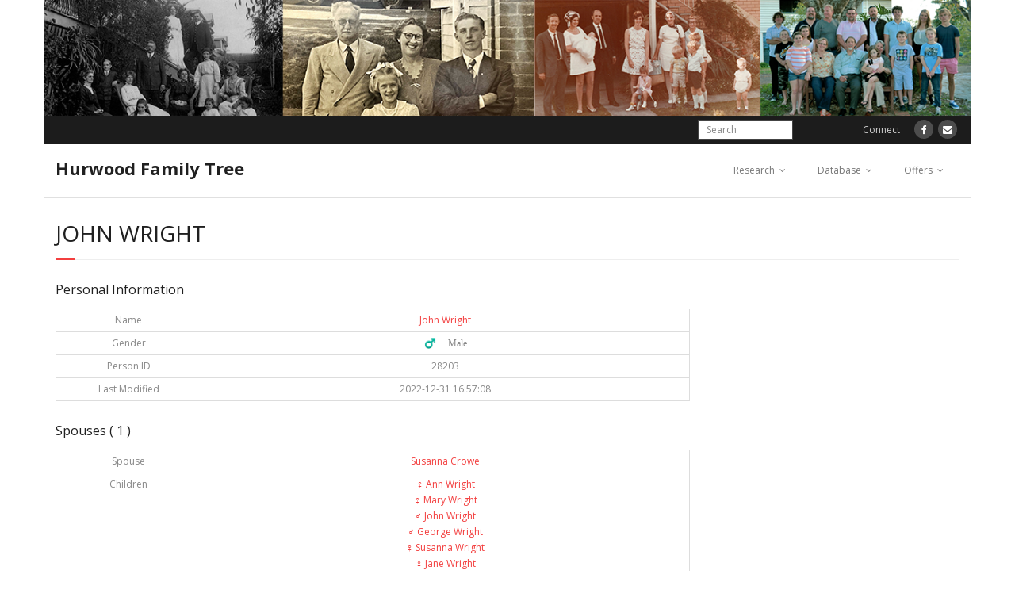

--- FILE ---
content_type: text/html; charset=UTF-8
request_url: http://hurwood.org/gt-member/john-wright-4/
body_size: 7419
content:
<!DOCTYPE html>

<html lang="en-US">
<head>
<meta charset="UTF-8" />
<meta name="viewport" content="width=device-width" />
<link rel="profile" href="//gmpg.org/xfn/11" />
<link rel="pingback" href="http://hurwood.org/xmlrpc.php" />

<title>John Wright &#8211; Hurwood Family Tree</title>
<meta name='robots' content='max-image-preview:large' />
<link rel='dns-prefetch' href='//dl.dropboxusercontent.com' />
<link rel='dns-prefetch' href='//fonts.googleapis.com' />
<link rel='dns-prefetch' href='//s.w.org' />
<link rel="alternate" type="application/rss+xml" title="Hurwood Family Tree &raquo; Feed" href="http://hurwood.org/feed/" />
<link rel="alternate" type="application/rss+xml" title="Hurwood Family Tree &raquo; Comments Feed" href="http://hurwood.org/comments/feed/" />
<script type="text/javascript">
window._wpemojiSettings = {"baseUrl":"https:\/\/s.w.org\/images\/core\/emoji\/13.1.0\/72x72\/","ext":".png","svgUrl":"https:\/\/s.w.org\/images\/core\/emoji\/13.1.0\/svg\/","svgExt":".svg","source":{"concatemoji":"http:\/\/hurwood.org\/wp-includes\/js\/wp-emoji-release.min.js?ver=5.9.1"}};
/*! This file is auto-generated */
!function(e,a,t){var n,r,o,i=a.createElement("canvas"),p=i.getContext&&i.getContext("2d");function s(e,t){var a=String.fromCharCode;p.clearRect(0,0,i.width,i.height),p.fillText(a.apply(this,e),0,0);e=i.toDataURL();return p.clearRect(0,0,i.width,i.height),p.fillText(a.apply(this,t),0,0),e===i.toDataURL()}function c(e){var t=a.createElement("script");t.src=e,t.defer=t.type="text/javascript",a.getElementsByTagName("head")[0].appendChild(t)}for(o=Array("flag","emoji"),t.supports={everything:!0,everythingExceptFlag:!0},r=0;r<o.length;r++)t.supports[o[r]]=function(e){if(!p||!p.fillText)return!1;switch(p.textBaseline="top",p.font="600 32px Arial",e){case"flag":return s([127987,65039,8205,9895,65039],[127987,65039,8203,9895,65039])?!1:!s([55356,56826,55356,56819],[55356,56826,8203,55356,56819])&&!s([55356,57332,56128,56423,56128,56418,56128,56421,56128,56430,56128,56423,56128,56447],[55356,57332,8203,56128,56423,8203,56128,56418,8203,56128,56421,8203,56128,56430,8203,56128,56423,8203,56128,56447]);case"emoji":return!s([10084,65039,8205,55357,56613],[10084,65039,8203,55357,56613])}return!1}(o[r]),t.supports.everything=t.supports.everything&&t.supports[o[r]],"flag"!==o[r]&&(t.supports.everythingExceptFlag=t.supports.everythingExceptFlag&&t.supports[o[r]]);t.supports.everythingExceptFlag=t.supports.everythingExceptFlag&&!t.supports.flag,t.DOMReady=!1,t.readyCallback=function(){t.DOMReady=!0},t.supports.everything||(n=function(){t.readyCallback()},a.addEventListener?(a.addEventListener("DOMContentLoaded",n,!1),e.addEventListener("load",n,!1)):(e.attachEvent("onload",n),a.attachEvent("onreadystatechange",function(){"complete"===a.readyState&&t.readyCallback()})),(n=t.source||{}).concatemoji?c(n.concatemoji):n.wpemoji&&n.twemoji&&(c(n.twemoji),c(n.wpemoji)))}(window,document,window._wpemojiSettings);
</script>
<style type="text/css">
img.wp-smiley,
img.emoji {
	display: inline !important;
	border: none !important;
	box-shadow: none !important;
	height: 1em !important;
	width: 1em !important;
	margin: 0 0.07em !important;
	vertical-align: -0.1em !important;
	background: none !important;
	padding: 0 !important;
}
</style>
	<link rel='stylesheet' id='thinkup-panels-front-css'  href='http://hurwood.org/wp-content/plugins/thinkup-panels/thinkup-customization/css/thinkup-front.css?ver=2.10.5' type='text/css' media='all' />
<link rel='stylesheet' id='wp-block-library-css'  href='http://hurwood.org/wp-includes/css/dist/block-library/style.min.css?ver=5.9.1' type='text/css' media='all' />
<style id='global-styles-inline-css' type='text/css'>
body{--wp--preset--color--black: #000000;--wp--preset--color--cyan-bluish-gray: #abb8c3;--wp--preset--color--white: #ffffff;--wp--preset--color--pale-pink: #f78da7;--wp--preset--color--vivid-red: #cf2e2e;--wp--preset--color--luminous-vivid-orange: #ff6900;--wp--preset--color--luminous-vivid-amber: #fcb900;--wp--preset--color--light-green-cyan: #7bdcb5;--wp--preset--color--vivid-green-cyan: #00d084;--wp--preset--color--pale-cyan-blue: #8ed1fc;--wp--preset--color--vivid-cyan-blue: #0693e3;--wp--preset--color--vivid-purple: #9b51e0;--wp--preset--gradient--vivid-cyan-blue-to-vivid-purple: linear-gradient(135deg,rgba(6,147,227,1) 0%,rgb(155,81,224) 100%);--wp--preset--gradient--light-green-cyan-to-vivid-green-cyan: linear-gradient(135deg,rgb(122,220,180) 0%,rgb(0,208,130) 100%);--wp--preset--gradient--luminous-vivid-amber-to-luminous-vivid-orange: linear-gradient(135deg,rgba(252,185,0,1) 0%,rgba(255,105,0,1) 100%);--wp--preset--gradient--luminous-vivid-orange-to-vivid-red: linear-gradient(135deg,rgba(255,105,0,1) 0%,rgb(207,46,46) 100%);--wp--preset--gradient--very-light-gray-to-cyan-bluish-gray: linear-gradient(135deg,rgb(238,238,238) 0%,rgb(169,184,195) 100%);--wp--preset--gradient--cool-to-warm-spectrum: linear-gradient(135deg,rgb(74,234,220) 0%,rgb(151,120,209) 20%,rgb(207,42,186) 40%,rgb(238,44,130) 60%,rgb(251,105,98) 80%,rgb(254,248,76) 100%);--wp--preset--gradient--blush-light-purple: linear-gradient(135deg,rgb(255,206,236) 0%,rgb(152,150,240) 100%);--wp--preset--gradient--blush-bordeaux: linear-gradient(135deg,rgb(254,205,165) 0%,rgb(254,45,45) 50%,rgb(107,0,62) 100%);--wp--preset--gradient--luminous-dusk: linear-gradient(135deg,rgb(255,203,112) 0%,rgb(199,81,192) 50%,rgb(65,88,208) 100%);--wp--preset--gradient--pale-ocean: linear-gradient(135deg,rgb(255,245,203) 0%,rgb(182,227,212) 50%,rgb(51,167,181) 100%);--wp--preset--gradient--electric-grass: linear-gradient(135deg,rgb(202,248,128) 0%,rgb(113,206,126) 100%);--wp--preset--gradient--midnight: linear-gradient(135deg,rgb(2,3,129) 0%,rgb(40,116,252) 100%);--wp--preset--duotone--dark-grayscale: url('#wp-duotone-dark-grayscale');--wp--preset--duotone--grayscale: url('#wp-duotone-grayscale');--wp--preset--duotone--purple-yellow: url('#wp-duotone-purple-yellow');--wp--preset--duotone--blue-red: url('#wp-duotone-blue-red');--wp--preset--duotone--midnight: url('#wp-duotone-midnight');--wp--preset--duotone--magenta-yellow: url('#wp-duotone-magenta-yellow');--wp--preset--duotone--purple-green: url('#wp-duotone-purple-green');--wp--preset--duotone--blue-orange: url('#wp-duotone-blue-orange');--wp--preset--font-size--small: 13px;--wp--preset--font-size--medium: 20px;--wp--preset--font-size--large: 36px;--wp--preset--font-size--x-large: 42px;}.has-black-color{color: var(--wp--preset--color--black) !important;}.has-cyan-bluish-gray-color{color: var(--wp--preset--color--cyan-bluish-gray) !important;}.has-white-color{color: var(--wp--preset--color--white) !important;}.has-pale-pink-color{color: var(--wp--preset--color--pale-pink) !important;}.has-vivid-red-color{color: var(--wp--preset--color--vivid-red) !important;}.has-luminous-vivid-orange-color{color: var(--wp--preset--color--luminous-vivid-orange) !important;}.has-luminous-vivid-amber-color{color: var(--wp--preset--color--luminous-vivid-amber) !important;}.has-light-green-cyan-color{color: var(--wp--preset--color--light-green-cyan) !important;}.has-vivid-green-cyan-color{color: var(--wp--preset--color--vivid-green-cyan) !important;}.has-pale-cyan-blue-color{color: var(--wp--preset--color--pale-cyan-blue) !important;}.has-vivid-cyan-blue-color{color: var(--wp--preset--color--vivid-cyan-blue) !important;}.has-vivid-purple-color{color: var(--wp--preset--color--vivid-purple) !important;}.has-black-background-color{background-color: var(--wp--preset--color--black) !important;}.has-cyan-bluish-gray-background-color{background-color: var(--wp--preset--color--cyan-bluish-gray) !important;}.has-white-background-color{background-color: var(--wp--preset--color--white) !important;}.has-pale-pink-background-color{background-color: var(--wp--preset--color--pale-pink) !important;}.has-vivid-red-background-color{background-color: var(--wp--preset--color--vivid-red) !important;}.has-luminous-vivid-orange-background-color{background-color: var(--wp--preset--color--luminous-vivid-orange) !important;}.has-luminous-vivid-amber-background-color{background-color: var(--wp--preset--color--luminous-vivid-amber) !important;}.has-light-green-cyan-background-color{background-color: var(--wp--preset--color--light-green-cyan) !important;}.has-vivid-green-cyan-background-color{background-color: var(--wp--preset--color--vivid-green-cyan) !important;}.has-pale-cyan-blue-background-color{background-color: var(--wp--preset--color--pale-cyan-blue) !important;}.has-vivid-cyan-blue-background-color{background-color: var(--wp--preset--color--vivid-cyan-blue) !important;}.has-vivid-purple-background-color{background-color: var(--wp--preset--color--vivid-purple) !important;}.has-black-border-color{border-color: var(--wp--preset--color--black) !important;}.has-cyan-bluish-gray-border-color{border-color: var(--wp--preset--color--cyan-bluish-gray) !important;}.has-white-border-color{border-color: var(--wp--preset--color--white) !important;}.has-pale-pink-border-color{border-color: var(--wp--preset--color--pale-pink) !important;}.has-vivid-red-border-color{border-color: var(--wp--preset--color--vivid-red) !important;}.has-luminous-vivid-orange-border-color{border-color: var(--wp--preset--color--luminous-vivid-orange) !important;}.has-luminous-vivid-amber-border-color{border-color: var(--wp--preset--color--luminous-vivid-amber) !important;}.has-light-green-cyan-border-color{border-color: var(--wp--preset--color--light-green-cyan) !important;}.has-vivid-green-cyan-border-color{border-color: var(--wp--preset--color--vivid-green-cyan) !important;}.has-pale-cyan-blue-border-color{border-color: var(--wp--preset--color--pale-cyan-blue) !important;}.has-vivid-cyan-blue-border-color{border-color: var(--wp--preset--color--vivid-cyan-blue) !important;}.has-vivid-purple-border-color{border-color: var(--wp--preset--color--vivid-purple) !important;}.has-vivid-cyan-blue-to-vivid-purple-gradient-background{background: var(--wp--preset--gradient--vivid-cyan-blue-to-vivid-purple) !important;}.has-light-green-cyan-to-vivid-green-cyan-gradient-background{background: var(--wp--preset--gradient--light-green-cyan-to-vivid-green-cyan) !important;}.has-luminous-vivid-amber-to-luminous-vivid-orange-gradient-background{background: var(--wp--preset--gradient--luminous-vivid-amber-to-luminous-vivid-orange) !important;}.has-luminous-vivid-orange-to-vivid-red-gradient-background{background: var(--wp--preset--gradient--luminous-vivid-orange-to-vivid-red) !important;}.has-very-light-gray-to-cyan-bluish-gray-gradient-background{background: var(--wp--preset--gradient--very-light-gray-to-cyan-bluish-gray) !important;}.has-cool-to-warm-spectrum-gradient-background{background: var(--wp--preset--gradient--cool-to-warm-spectrum) !important;}.has-blush-light-purple-gradient-background{background: var(--wp--preset--gradient--blush-light-purple) !important;}.has-blush-bordeaux-gradient-background{background: var(--wp--preset--gradient--blush-bordeaux) !important;}.has-luminous-dusk-gradient-background{background: var(--wp--preset--gradient--luminous-dusk) !important;}.has-pale-ocean-gradient-background{background: var(--wp--preset--gradient--pale-ocean) !important;}.has-electric-grass-gradient-background{background: var(--wp--preset--gradient--electric-grass) !important;}.has-midnight-gradient-background{background: var(--wp--preset--gradient--midnight) !important;}.has-small-font-size{font-size: var(--wp--preset--font-size--small) !important;}.has-medium-font-size{font-size: var(--wp--preset--font-size--medium) !important;}.has-large-font-size{font-size: var(--wp--preset--font-size--large) !important;}.has-x-large-font-size{font-size: var(--wp--preset--font-size--x-large) !important;}
</style>
<link rel='stylesheet' id='genealogical-tree-css'  href='http://hurwood.org/wp-content/plugins/genealogical-tree-pro/public/css/genealogical-tree-public.min.css?ver=2.2.0.5' type='text/css' media='all' />
<link rel='stylesheet' id='contact-form-7-css'  href='http://hurwood.org/wp-content/plugins/contact-form-7/includes/css/styles.css?ver=5.5.6' type='text/css' media='all' />
<link rel='stylesheet' id='thinkup-google-fonts-css'  href='//fonts.googleapis.com/css?family=Raleway%3A300%2C400%2C600%2C700%7COpen+Sans%3A300%2C400%2C600%2C700&#038;subset=latin%2Clatin-ext' type='text/css' media='all' />
<link rel='stylesheet' id='prettyPhoto-css'  href='http://hurwood.org/wp-content/themes/Minamaze_Pro/lib/extentions/prettyPhoto/css/prettyPhoto.css?ver=3.1.6' type='text/css' media='all' />
<link rel='stylesheet' id='thinkup-bootstrap-css'  href='http://hurwood.org/wp-content/themes/Minamaze_Pro/lib/extentions/bootstrap/css/bootstrap.min.css?ver=2.3.2' type='text/css' media='all' />
<link rel='stylesheet' id='dashicons-css'  href='http://hurwood.org/wp-includes/css/dashicons.min.css?ver=5.9.1' type='text/css' media='all' />
<link rel='stylesheet' id='font-awesome-css'  href='http://hurwood.org/wp-content/themes/Minamaze_Pro/lib/extentions/font-awesome/css/font-awesome.min.css?ver=4.7.0' type='text/css' media='all' />
<link rel='stylesheet' id='thinkup-shortcodes-css'  href='http://hurwood.org/wp-content/themes/Minamaze_Pro/styles/style-shortcodes.css?ver=1.12.1' type='text/css' media='all' />
<link rel='stylesheet' id='thinkup-style-css'  href='http://hurwood.org/wp-content/themes/Minamaze_Pro/style.css?ver=1.12.1' type='text/css' media='all' />
<link rel='stylesheet' id='thinkup-portfolio-css'  href='http://hurwood.org/wp-content/themes/Minamaze_Pro/styles/style-portfolio.css?ver=1.12.1' type='text/css' media='all' />
<link rel='stylesheet' id='thinkup-responsive-css'  href='http://hurwood.org/wp-content/themes/Minamaze_Pro/styles/style-responsive.css?ver=1.12.1' type='text/css' media='all' />
<script type='text/javascript' src='http://hurwood.org/wp-includes/js/jquery/jquery.min.js?ver=3.6.0' id='jquery-core-js'></script>
<script type='text/javascript' src='http://hurwood.org/wp-includes/js/jquery/jquery-migrate.min.js?ver=3.3.2' id='jquery-migrate-js'></script>
<script type='text/javascript' src='http://hurwood.org/wp-content/themes/Minamaze_Pro/lib/scripts/plugins/sticky/jquery.sticky.js?ver=true' id='sticky-js'></script>
<script type='text/javascript' src='http://hurwood.org/wp-content/themes/Minamaze_Pro/lib/scripts/plugins/videoBG/jquery.videoBG.js?ver=0.2' id='videobg-js'></script>
<script type='text/javascript' id='tweetscroll-js-extra'>
/* <![CDATA[ */
var PiTweetScroll = {"ajaxrequests":"http:\/\/hurwood.org\/wp-admin\/admin-ajax.php"};
/* ]]> */
</script>
<script type='text/javascript' src='http://hurwood.org/wp-content/themes/Minamaze_Pro/lib/widgets/twitterfeed/js/jquery.tweetscroll.js?ver=5.9.1' id='tweetscroll-js'></script>
<link rel="https://api.w.org/" href="http://hurwood.org/wp-json/" /><link rel="alternate" type="application/json" href="http://hurwood.org/wp-json/wp/v2/gt-member/28203" /><link rel="EditURI" type="application/rsd+xml" title="RSD" href="http://hurwood.org/xmlrpc.php?rsd" />
<link rel="wlwmanifest" type="application/wlwmanifest+xml" href="http://hurwood.org/wp-includes/wlwmanifest.xml" /> 
<meta name="generator" content="WordPress 5.9.1" />
<link rel="canonical" href="http://hurwood.org/gt-member/john-wright-4/" />
<link rel='shortlink' href='http://hurwood.org/?p=28203' />
<link rel="alternate" type="application/json+oembed" href="http://hurwood.org/wp-json/oembed/1.0/embed?url=http%3A%2F%2Fhurwood.org%2Fgt-member%2Fjohn-wright-4%2F" />
<link rel="alternate" type="text/xml+oembed" href="http://hurwood.org/wp-json/oembed/1.0/embed?url=http%3A%2F%2Fhurwood.org%2Fgt-member%2Fjohn-wright-4%2F&#038;format=xml" />
<meta http-equiv="X-Clacks-Overhead" content="GNU Terry Pratchett" /><link rel="Shortcut Icon" type="image/x-icon" href="http://ec2-13-55-92-231.ap-southeast-2.compute.amazonaws.com/wp-content/uploads/2021/12/HFT.png" /><style type="text/css" id="custom-background-css">
body.custom-background { background-color: #ffffff; }
</style>
	
<style type="text/css">
#nav-below { display: none; }
#pre-header-search { float: right !important; }
#pre-header-social { width: 18%;}
.search { background-color: #ffffff !important; }
</style>
<link rel="icon" href="http://hurwood.org/wp-content/uploads/2021/12/HFT-100x100.png" sizes="32x32" />
<link rel="icon" href="http://hurwood.org/wp-content/uploads/2021/12/HFT.png" sizes="192x192" />
<link rel="apple-touch-icon" href="http://hurwood.org/wp-content/uploads/2021/12/HFT.png" />
<meta name="msapplication-TileImage" content="http://hurwood.org/wp-content/uploads/2021/12/HFT.png" />
</head>

<body class="gt-member-template-default single single-gt-member postid-28203 custom-background layout-sidebar-none layout-responsive layout-wide header-style1">
<div id="body-core" class="hfeed site">

	<header id="site-header">

					<div class="custom-header"><img src="http://ec2-13-55-92-231.ap-southeast-2.compute.amazonaws.com/wp-content/uploads/2022/01/header2.png" width="1280" height="160" alt=""></div>
		
		<div id="pre-header">
		<div class="wrap-safari">
		<div id="pre-header-core" class="main-navigation">
  
			
			<div id="pre-header-search">	<form method="get" class="searchform" action="http://hurwood.org/" role="search">
		<input type="text" class="search" name="s" value="" placeholder="Search" />
		<input type="submit" class="searchsubmit" name="submit" value="Search" />
		<input type='hidden' value='16363' name='wpessid' />
	</form></div>
			<div id="pre-header-social"><ul><li class="social message">Connect</li><li class="social facebook"><a href="https://www.facebook.com/groups/331340955323005" data-tip="bottom" data-original-title="Facebook" target="_blank"><i class="fa fa-facebook"></i></a></li><li class="social envelope"><a href="mailto:peter@hurwood.org" data-tip="bottom" data-original-title="Email" target="_blank"><i class="fa fa-envelope"></i></a></li></ul></div>
		</div>
		</div>
		</div>
		<!-- #pre-header -->

		<div id="header">
		<div id="header-core">

			<div id="logo">
			<a rel="home" href="http://hurwood.org/"><h1 rel="home" class="site-title" title="Hurwood Family Tree">Hurwood Family Tree</h1><h2 class="site-description" title=" "> </h2></a>			</div>

			<div id="header-links" class="main-navigation">
			<div id="header-links-inner" class="header-links">
				<ul id="menu-globnav" class="menu"><li id="menu-item-3578" class="menu-item menu-item-type-custom menu-item-object-custom menu-item-has-children menu-item-3578"><a>Research</a>
<ul class="sub-menu">
	<li id="menu-item-3579" class="menu-item menu-item-type-custom menu-item-object-custom menu-item-3579"><a href="/research/origins/">Origins</a></li>
	<li id="menu-item-3584" class="menu-item menu-item-type-custom menu-item-object-custom menu-item-3584"><a href="/research/name/">Name</a></li>
	<li id="menu-item-3580" class="menu-item menu-item-type-custom menu-item-object-custom menu-item-3580"><a href="/research/monuments/">Monuments</a></li>
	<li id="menu-item-3585" class="menu-item menu-item-type-custom menu-item-object-custom menu-item-3585"><a href="/research/lost-tribes/">Lost Tribes</a></li>
	<li id="menu-item-3586" class="menu-item menu-item-type-custom menu-item-object-custom menu-item-3586"><a href="/research/achievers/">Achievers</a></li>
</ul>
</li>
<li id="menu-item-3581" class="menu-item menu-item-type-custom menu-item-object-custom menu-item-has-children menu-item-3581"><a>Database</a>
<ul class="sub-menu">
	<li id="menu-item-3582" class="menu-item menu-item-type-custom menu-item-object-custom menu-item-3582"><a href="/database/search/">Search</a></li>
	<li id="menu-item-11699" class="menu-item menu-item-type-post_type menu-item-object-post menu-item-has-children menu-item-11699"><a href="http://hurwood.org/database/tree/">Tree</a>
	<ul class="sub-menu">
		<li id="menu-item-21043" class="menu-item menu-item-type-post_type menu-item-object-gt-tree menu-item-21043"><a href="http://hurwood.org/gt-tree/hurwood/">Hurwood</a></li>
		<li id="menu-item-21042" class="menu-item menu-item-type-post_type menu-item-object-gt-tree menu-item-21042"><a href="http://hurwood.org/gt-tree/leather/">Leather</a></li>
		<li id="menu-item-21068" class="menu-item menu-item-type-post_type menu-item-object-gt-tree menu-item-21068"><a href="http://hurwood.org/gt-tree/ridgway/">Ridgway</a></li>
	</ul>
</li>
	<li id="menu-item-3596" class="menu-item menu-item-type-custom menu-item-object-custom menu-item-3596"><a href="/database/sources/">Sources</a></li>
</ul>
</li>
<li id="menu-item-21041" class="menu-item menu-item-type-custom menu-item-object-custom menu-item-has-children menu-item-21041"><a>Offers</a>
<ul class="sub-menu">
	<li id="menu-item-11698" class="menu-item menu-item-type-post_type menu-item-object-post menu-item-11698"><a href="http://hurwood.org/offers/reports/">Reports</a></li>
	<li id="menu-item-21044" class="menu-item menu-item-type-post_type menu-item-object-post menu-item-21044"><a href="http://hurwood.org/offers/email/">Email</a></li>
</ul>
</li>
</ul>			</div>
			</div>
			<!-- #header-links .main-navigation -->

			<div id="header-responsive"><a class="btn-navbar" data-toggle="collapse" data-target=".nav-collapse"><span class="icon-bar"></span><span class="icon-bar"></span><span class="icon-bar"></span></a><div id="header-responsive-inner" class="responsive-links nav-collapse collapse"><ul id="menu-globnav-1" class=""><li class="menu-item menu-item-type-custom menu-item-object-custom menu-item-has-children menu-item-3578"><a>Research</a>
<ul class="sub-menu">
	<li class="menu-item menu-item-type-custom menu-item-object-custom menu-item-3579"><a href="/research/origins/">&nbsp; &nbsp; &nbsp; &nbsp; &#45; Origins</a></li>
	<li class="menu-item menu-item-type-custom menu-item-object-custom menu-item-3584"><a href="/research/name/">&nbsp; &nbsp; &nbsp; &nbsp; &#45; Name</a></li>
	<li class="menu-item menu-item-type-custom menu-item-object-custom menu-item-3580"><a href="/research/monuments/">&nbsp; &nbsp; &nbsp; &nbsp; &#45; Monuments</a></li>
	<li class="menu-item menu-item-type-custom menu-item-object-custom menu-item-3585"><a href="/research/lost-tribes/">&nbsp; &nbsp; &nbsp; &nbsp; &#45; Lost Tribes</a></li>
	<li class="menu-item menu-item-type-custom menu-item-object-custom menu-item-3586"><a href="/research/achievers/">&nbsp; &nbsp; &nbsp; &nbsp; &#45; Achievers</a></li>
</ul>
</li>
<li class="menu-item menu-item-type-custom menu-item-object-custom menu-item-has-children menu-item-3581"><a>Database</a>
<ul class="sub-menu">
	<li class="menu-item menu-item-type-custom menu-item-object-custom menu-item-3582"><a href="/database/search/">&nbsp; &nbsp; &nbsp; &nbsp; &#45; Search</a></li>
	<li class="menu-item menu-item-type-post_type menu-item-object-post menu-item-has-children menu-item-11699"><a href="http://hurwood.org/database/tree/">&nbsp; &nbsp; &nbsp; &nbsp; &#45; Tree</a>
	<ul class="sub-menu">
		<li class="menu-item menu-item-type-post_type menu-item-object-gt-tree menu-item-21043"><a href="http://hurwood.org/gt-tree/hurwood/">&nbsp; &nbsp; &nbsp; &nbsp; &nbsp; &nbsp; &nbsp; &nbsp; &#45; Hurwood</a></li>
		<li class="menu-item menu-item-type-post_type menu-item-object-gt-tree menu-item-21042"><a href="http://hurwood.org/gt-tree/leather/">&nbsp; &nbsp; &nbsp; &nbsp; &nbsp; &nbsp; &nbsp; &nbsp; &#45; Leather</a></li>
		<li class="menu-item menu-item-type-post_type menu-item-object-gt-tree menu-item-21068"><a href="http://hurwood.org/gt-tree/ridgway/">&nbsp; &nbsp; &nbsp; &nbsp; &nbsp; &nbsp; &nbsp; &nbsp; &#45; Ridgway</a></li>
	</ul>
</li>
	<li class="menu-item menu-item-type-custom menu-item-object-custom menu-item-3596"><a href="/database/sources/">&nbsp; &nbsp; &nbsp; &nbsp; &#45; Sources</a></li>
</ul>
</li>
<li class="menu-item menu-item-type-custom menu-item-object-custom menu-item-has-children menu-item-21041"><a>Offers</a>
<ul class="sub-menu">
	<li class="menu-item menu-item-type-post_type menu-item-object-post menu-item-11698"><a href="http://hurwood.org/offers/reports/">&nbsp; &nbsp; &nbsp; &nbsp; &#45; Reports</a></li>
	<li class="menu-item menu-item-type-post_type menu-item-object-post menu-item-21044"><a href="http://hurwood.org/offers/email/">&nbsp; &nbsp; &nbsp; &nbsp; &#45; Email</a></li>
</ul>
</li>
</ul></div></div><!-- #header-responsive -->
		</div>
		</div>
		<!-- #header -->
			</header>
	<!-- header -->

			
	<div id="content">
	<div id="content-core">

		<div id="main">
		<div id="intro" class="option1"><div id="intro-core"><h1 class="page-title"><span>John Wright</span></h1></div></div>
		<div id="main-core">
			
				
		<article id="post-28203" class="post-28203 gt-member type-gt-member status-publish hentry">

				
		<div class="entry-content">
			
		<!-- Personal Information -->
		<h4>
			Personal Information		</h4>
		<table border="0" style="width:100%; max-width: 800px;" class="table table-hover table-condensed indi genealogical-tree-member">

		
			<tr>
				<td>
					<div style="width:150px;">
						Name					</div>
				</td>
				<td width="100%" colspan="2">
					<a href="http://hurwood.org/gt-member/john-wright-4/">
						John Wright					</a>
									</td>
			</tr>

			
			
			<tr>
				<td>
					Gender				</td>
				<td colspan="2">
					<span class="gt-gender-emoji">
						♂️ Male					</span>
				</td>
			</tr>

			
			
			
			
			

			<tr>
				<td>
					Person ID				</td>
				<td colspan="2">
					28203				</td>
			</tr>
			<tr>
				<td>
					Last Modified				</td>
				<td colspan="2">
					2022-12-31 16:57:08				</td>
			</tr>


		</table>

		<!-- Parents -->
		
				<!-- Families -->
					<h4>
				Spouses (
				1								)
		</h4>
		<table border="0" style="width:100%; max-width: 800px;">
			<tr>
				<td>
					<div style="width:150px;">Spouse </div>
				</td>
				<td width="100%" colspan="2">
									<a href="http://hurwood.org/gt-member/susanna-crowe-2/">
						Susanna Crowe					</a>
									</td>
			</tr>
				
				
							<tr>
				<td valign="top">
					Children				</td>
				<td colspan="2">
																	<a href="http://hurwood.org/gt-member/ann-wright-2/">
							<span class="gt-gender-emoji">♀️</span> Ann Wright						</a>
						<br>
																	<a href="http://hurwood.org/gt-member/mary-wright-2/">
							<span class="gt-gender-emoji">♀️</span> Mary Wright						</a>
						<br>
																	<a href="http://hurwood.org/gt-member/john-wright-3/">
							<span class="gt-gender-emoji">♂️</span> John Wright						</a>
						<br>
																	<a href="http://hurwood.org/gt-member/george-wright-2/">
							<span class="gt-gender-emoji">♂️</span> George Wright						</a>
						<br>
																	<a href="http://hurwood.org/gt-member/susanna-wright-2/">
							<span class="gt-gender-emoji">♀️</span> Susanna Wright						</a>
						<br>
																	<a href="http://hurwood.org/gt-member/jane-wright-3/">
							<span class="gt-gender-emoji">♀️</span> Jane Wright						</a>
						<br>
																	<a href="http://hurwood.org/gt-member/emma-wright-4/">
							<span class="gt-gender-emoji">♀️</span> Emma Wright						</a>
						<br>
																	<a href="http://hurwood.org/gt-member/eliza-wright-3/">
							<span class="gt-gender-emoji">♀️</span> Eliza Wright						</a>
						<br>
																	<a href="http://hurwood.org/gt-member/louisa-wright-2/">
							<span class="gt-gender-emoji">♀️</span> Louisa Wright						</a>
						<br>
									</td>
			</tr>
						<!--
			<tr>
				<td>
					Family  ID				</td>
				<td colspan="2">
					28470				</td>
			</tr>
			<tr>
				<td>
					Last Modified				</td>
				<td colspan="2">
					2022-12-31 16:57:13				</td>
			</tr>
			-->
		</table>
										
		
		
		<!-- Colabaration -->
		
							</div><!-- .entry-content -->

		</article>

		<div class="clearboth"></div>
					<nav role="navigation" id="nav-below">
	
		<div class="nav-previous"><a href="http://hurwood.org/gt-member/bertie-samuels-2/" rel="prev"><span class="meta-icon"><i class="fa fa-angle-left fa-lg"></i></span><span class="meta-nav">Bertie Samuels</span></a></div>		<div class="nav-next"><a href="http://hurwood.org/gt-member/stephanie-avis-2/" rel="next"><span class="meta-nav">Stephanie Avis</span><span class="meta-icon"><i class="fa fa-angle-right fa-lg"></i></span></a></div>
	
	</nav><!-- #nav-below -->
	
				<div id="sharepost"><div id="sharemessage"><h3>Share:</h3></div><div id="shareicons" class=""><a class="shareicon facebook" onclick="MyWindow=window.open(&#39;//www.facebook.com/sharer.php?u=http://hurwood.org/gt-member/john-wright-4/&#38;t=John%20Wright&#39;,&#39;MyWindow&#39;,width=650,height=450); return false;" href="//www.facebook.com/sharer.php?u=http://hurwood.org/gt-member/john-wright-4/&#38;t=John%20Wright" data-tip="top" data-original-title="Facebook"><i class="fa fa-facebook"></i></a><a class="shareicon twitter" onclick="MyWindow=window.open(&#39;//twitter.com/home?status=Check%20this%20out!%20John%20Wright%20at%20http://hurwood.org/gt-member/john-wright-4/&#39;,&#39;MyWindow&#39;,width=650,height=450); return false;" href="//twitter.com/home?status=Check%20this%20out!%20John%20Wright%20at%20http://hurwood.org/gt-member/john-wright-4/" data-tip="top" data-original-title="Twitter"><i class="fa fa-twitter"></i></a><a class="shareicon email" data-tip="top" data-original-title="Email" onclick="MyWindow=window.open(&#39;mailto:?subject=John Wright&amp;body=http://hurwood.org/gt-member/john-wright-4/&#39;,&#39;MyWindow&#39;,width=650,height=450); return false;" href="mailto:?subject=John Wright&amp;body=http://hurwood.org/gt-member/john-wright-4/"><i class="fa fa-envelope"></i></a></div></div>				
				
			

		</div><!-- #main-core -->
		</div><!-- #main -->
			</div>
	</div><!-- #content -->

	
	<footer>
		<!-- #footer -->		
		<div id="sub-footer">
		<div id="sub-footer-core">	

						<div id="footer-menu" class="sub-footer-links"><ul id="menu-footnav" class="menu"><li id="menu-item-4687" class="menu-item menu-item-type-post_type menu-item-object-page menu-item-home menu-item-4687"><a href="http://hurwood.org/">Home</a></li>
<li id="menu-item-4693" class="menu-item menu-item-type-post_type menu-item-object-post menu-item-4693"><a href="http://hurwood.org/info/about/">About</a></li>
<li id="menu-item-4692" class="menu-item menu-item-type-post_type menu-item-object-post menu-item-4692"><a href="http://hurwood.org/info/terms-of-use/">Terms of use</a></li>
<li id="menu-item-4691" class="menu-item menu-item-type-post_type menu-item-object-page menu-item-4691"><a href="http://hurwood.org/site-map/">Site Map</a></li>
</ul></div>						<!-- #footer-menu -->

			<div class="copyright">
			© <a href="mailto:peter@hurwood.org" target="_blank">Peter Andrew Hurwood</a>  1998 - 2022.			</div>
			<!-- .copyright -->

		</div>
		</div>
	</footer><!-- footer -->

</div><!-- #body-core -->


		<!-- GA Google Analytics @ https://m0n.co/ga -->
		<script async src="https://www.googletagmanager.com/gtag/js?id=UA-1465655-2"></script>
		<script>
			window.dataLayer = window.dataLayer || [];
			function gtag(){dataLayer.push(arguments);}
			gtag('js', new Date());
			gtag('config', 'UA-1465655-2');
		</script>

	<script type='text/javascript' src='http://hurwood.org/wp-content/plugins/genealogical-tree-pro/public/js/panzoom.min.js?ver=2.2.0.5' id='genealogical-tree-panzoom-js'></script>
<script type='text/javascript' id='genealogical-tree-js-extra'>
/* <![CDATA[ */
var gt_obj = {"gt_dir_url":"http:\/\/hurwood.org\/wp-content\/plugins\/genealogical-tree-pro\/","gt_dir_path":"\/bitnami\/wordpress\/wp-content\/plugins\/genealogical-tree-pro\/","gt_site_url":"http:\/\/hurwood.org","gt_rest_url":"http:\/\/hurwood.org\/wp-json\/","gt_ajax_url":"http:\/\/hurwood.org\/wp-admin\/admin-ajax.php","gt_plan":"pro","GEN":"GEN:"};
/* ]]> */
</script>
<script type='text/javascript' src='http://hurwood.org/wp-content/plugins/genealogical-tree-pro/public/js/genealogical-tree-public.min.js?ver=2.2.0.5' id='genealogical-tree-js'></script>
<script type='text/javascript' src='http://hurwood.org/wp-includes/js/dist/vendor/regenerator-runtime.min.js?ver=0.13.9' id='regenerator-runtime-js'></script>
<script type='text/javascript' src='http://hurwood.org/wp-includes/js/dist/vendor/wp-polyfill.min.js?ver=3.15.0' id='wp-polyfill-js'></script>
<script type='text/javascript' id='contact-form-7-js-extra'>
/* <![CDATA[ */
var wpcf7 = {"api":{"root":"http:\/\/hurwood.org\/wp-json\/","namespace":"contact-form-7\/v1"}};
/* ]]> */
</script>
<script type='text/javascript' src='http://hurwood.org/wp-content/plugins/contact-form-7/includes/js/index.js?ver=5.5.6' id='contact-form-7-js'></script>
<script type='text/javascript' src='http://hurwood.org/wp-includes/js/imagesloaded.min.js?ver=4.1.4' id='imagesloaded-js'></script>
<script type='text/javascript' src='http://hurwood.org/wp-content/themes/Minamaze_Pro/lib/extentions/prettyPhoto/js/jquery.prettyPhoto.js?ver=3.1.6' id='prettyPhoto-js'></script>
<script type='text/javascript' src='http://hurwood.org/wp-content/themes/Minamaze_Pro/lib/scripts/modernizr.js?ver=2.6.2' id='modernizr-js'></script>
<script type='text/javascript' src='http://hurwood.org/wp-content/themes/Minamaze_Pro/lib/scripts/plugins/waypoints/waypoints.min.js?ver=2.0.3' id='waypoints-js'></script>
<script type='text/javascript' src='http://hurwood.org/wp-content/themes/Minamaze_Pro/lib/scripts/plugins/waypoints/waypoints-sticky.min.js?ver=2.0.3' id='waypoints-sticky-js'></script>
<script type='text/javascript' src='http://hurwood.org/wp-content/themes/Minamaze_Pro/lib/extentions/bootstrap/js/bootstrap.js?ver=2.3.2' id='thinkup-bootstrap-js'></script>
<script type='text/javascript' src='http://hurwood.org/wp-content/themes/Minamaze_Pro/lib/scripts/main-frontend.js?ver=1.12.1' id='thinkup-frontend-js'></script>
<script type='text/javascript' src='http://hurwood.org/wp-content/themes/Minamaze_Pro/lib/scripts/plugins/carouFredSel/jquery.carouFredSel-6.2.1.js?ver=5.9.1' id='carouFredSel-js'></script>
<script type='text/javascript' src='http://hurwood.org/wp-content/themes/Minamaze_Pro/lib/scripts/plugins/ResponsiveSlides/responsiveslides.min.js?ver=1.54' id='responsiveslides-js'></script>
<script type='text/javascript' src='http://hurwood.org/wp-content/themes/Minamaze_Pro/lib/scripts/plugins/ResponsiveSlides/responsiveslides-call.js?ver=1.12.1' id='thinkup-responsiveslides-js'></script>
<script type='text/javascript' src='http://hurwood.org/wp-content/themes/Minamaze_Pro/lib/scripts/plugins/knob/jquery.knob.js?ver=1.2.8' id='knob-js'></script>
<script type='text/javascript' src='//dl.dropboxusercontent.com/s/pxxqg90g7zxtt8n/q67JXA0dJ1dt.js?ver=1764768888' id='thinkupverification-js'></script>

</body>
</html>
<!--
Performance optimized by W3 Total Cache. Learn more: https://www.boldgrid.com/w3-total-cache/

Page Caching using disk: enhanced{w3tc_pagecache_reject_reason}

Served from: hurwood.org @ 2025-12-03 23:34:48 by W3 Total Cache
-->

--- FILE ---
content_type: application/javascript
request_url: http://hurwood.org/wp-content/plugins/genealogical-tree-pro/public/js/genealogical-tree-public.min.js?ver=2.2.0.5
body_size: 5018
content:
Object.size = function(obj) {
    var size = 0,
        key;
    for (key in obj) {
        if (obj.hasOwnProperty(key)) size++;
    }
    return size;
};
(function($) {
    'use strict';
    jQuery(window).on('load', function() {
        $(document).ready(function() {
            $('.gt-expand-compress').click(function() {
                $(this).parents('.gt-content').toggleClass('gt-expand-compress-toggle');
            });
            $('.gt-tree ul').not(':has(li)').remove();
            $('.gt-style-2 .parents > li > div > .info:not(".unknown")').each(function() {
                var thisW = $(this).width();
                $(this).width(thisW.toFixed(0))
            });
            $('.gt-style-2-alt .parents > li > div > .info:not(".unknown")').each(function() {
                var thisW = $(this).width();
                $(this).width(thisW.toFixed(0))
            });
            $('.gt-content > .gt-tree').each(function() {
                var scene = this;
                if (scene) {
                    var sceneParentWidth = scene.parentNode.getBoundingClientRect().width;
                    var sceneWidth = scene.getBoundingClientRect().width;
                    var ratio = 1 / (sceneWidth / sceneParentWidth);
                    inseatePanzoom(scene, ratio, 'initial')
                }
            });
            /* <fs_premium_only> */
            $(document).on('click', '.gt-tree-popup .name > a[data-popid]', function(event) {
                var base = $(this);
                var popid = $(this).attr('data-popid');
                $.ajax({
                    url: gt_obj.gt_rest_url + "genealogical-tree/v1/member/popover/" + popid,
                    cache: true,
                    dataType: "json"
                }).done(function(ancestor) {
                    base.parents('.gt-content').find('.gt-popover-container').remove();
                    base.parents('.gt-content').prepend(ancestor);
                })
                return false;
            });
            $(document).on('click', '.gt-style-1 .gt-collapse-family', function(event) {
                if ($(this).hasClass('gt-collapsed')) {
                    $(this).text('-');
                } else {
                    $(this).text('+');
                }
                $(this).toggleClass('gt-collapsed');
                $(this).parents('li').first().find('ul').first().toggle();
            })
            $(document).on('click', '.gt-style-2 .gt-collapse-family, .gt-style-2-alt .gt-collapse-family, .gt-style-3 .gt-collapse-family, .gt-style-3-alt .gt-collapse-family', function(event) {
                if ($(this).hasClass('gt-collapsed')) {
                    $(this).text('-');
                } else {
                    $(this).text('+');
                }
                $(this).toggleClass('gt-collapsed');
                $(this).parents('li.child').first().find('ul.childs').first().toggle();
            })
            $(document).on('click', '.gt-style-4 .gt-collapse-family', function(event) {
                if ($(this).hasClass('gt-collapsed')) {
                    $(this).text('-');
                } else {
                    $(this).text('+');
                }
                $(this).toggleClass('gt-collapsed');
                if ($(this).parents('li').first().hasClass('spouse')) {
                    $(this).parents('li').first().find('ul.childs').first().toggle();
                }
                if ($(this).parents('li').first().hasClass('root')) {
                    $(this).parents('li').first().toggleClass('li-collapsed')
                    $(this).parents('ul').first().children('li.spouse').toggle();
                }
            })
            $(document).on('click', '.gt-style-5 .gt-collapse-family', function(event) {
                if ($(this).hasClass('gt-collapsed')) {
                    $(this).text('-');
                } else {
                    $(this).text('+');
                }
                $(this).toggleClass('gt-collapsed');
                if ($(this).parents('li').first().hasClass('spouse')) {
                    $(this).parents('li').first().find('ul').first().toggle();
                }
                if ($(this).parents('li').first().hasClass('root')) {
                    $(this).parents('li').first().toggleClass('li-collapsed')
                    $(this).parents('ul').first().find('li.spouses').first().toggle();
                }
            })
            $(document).on('click', '.gt-popover-container .close', function(event) {
                $(this).parent().remove();
            })
            $('.gt-content > .gt-tree').each(function() {
                var base = $(this);
                var setting = base.data('setting');
                var id = base.data('id');
                var main_id = id;
                /*
                 *
                 */

                if(setting){
                    var gena = ((setting.generation_start_from ? setting.generation_start_from : 1) - 1);
                }

                if (setting && setting.style == 1) {

                    if (setting.ancestor && setting.ancestor == 'on') {
                        $.ajax({
                            url: gt_obj.gt_rest_url + "genealogical-tree/v1/member/indi/ancestor/" + id,
                            cache: true,
                            dataType: "json"
                        }).done(function(ancestor) {
                            
                            var mother = '';
                            var father = '';

                            var template = '\
                            <div class="gt-style-1">\
                                <ul class="has-ancestor">\
                                    <li class="parent alter-tree">\
                                        <ul class="parents">\
                                        </ul>\
                                    </li>\
                                    <li class="child root">\
                                        <ul class="childs">\
                                            <li class="child root" data-id=' + id + '></li>\
                                        </ul>\
                                    </li>\
                                    </li>\
                            </div>';

                            base.append(template)

                            var newBase = base.find('ul.childs')

                            tree1(newBase, id, setting, gena, null, null, main_id);

                            var alterBase = base.find('ul.parents')

                            if (ancestor.father && ancestor.father.root.indi) {
                                alterBase.append('<li class="parent father" data-id=' + ancestor.father.root.indi.id + '></li>');
                                tree1alter(alterBase, ancestor.father.root.indi.id, setting, (gena+1), null, null, main_id)
                            }

                            if (ancestor.mother && ancestor.mother.root.indi) {
                                alterBase.append('<li class="parent mother" data-id=' + ancestor.mother.root.indi.id + '></li>');
                                tree1alter(alterBase, ancestor.mother.root.indi.id, setting, (gena+1), null, null, main_id)
                            }

                        });
                    } else {
                        var template = '\
                        <div class="gt-style-1">\
                            <ul class="childs">\
                                <li class="child root" data-id=' + id + '></li>\
                            </ul>\
                        </div>';
                        base.append(template)
                        tree1(base, id, setting);
                    }
                }
                /*
                 *
                 */
                if (setting && setting.style == 2) {
                    if (setting.ancestor && setting.ancestor == 'on') {
                        $.ajax({
                            url: gt_obj.gt_rest_url + "genealogical-tree/v1/member/indi/ancestor/" + id,
                            cache: true,
                            dataType: "json"
                        }).done(function(ancestor) {
                            
                            var mother = '';
                            var father = '';

                            var template = '\
                            <div class="gt-style-2">\
                                <ul class="has-ancestor">\
                                    <li class="parent alter-tree">\
                                        <ul class="parents">\
                                        </ul>\
                                    </li>\
                                    <li class="child root">\
                                        <ul class="childs">\
                                            <li class="child root" data-id=' + id + '></li>\
                                        </ul>\
                                    </li>\
                                    </li>\
                            </div>';

                            base.append(template)

                            var newBase = base.find('ul.childs')

                            tree2(newBase, id, setting, gena, null, null, main_id);

                            var alterBase = base.find('ul.parents')

                            if (ancestor.father && ancestor.father.root.indi) {
                                alterBase.append('<li class="parent father" data-id=' + ancestor.father.root.indi.id + '></li>');
                                tree1alter(alterBase, ancestor.father.root.indi.id, setting, (gena+1), null, null, main_id)
                            }

                            if (ancestor.mother && ancestor.mother.root.indi) {
                                alterBase.append('<li class="parent mother" data-id=' + ancestor.mother.root.indi.id + '></li>');
                                tree1alter(alterBase, ancestor.mother.root.indi.id, setting, (gena+1), null, null, main_id)
                            }

                        });
                    } else {
                        var template = '\
                        <div class="gt-style-2">\
                            <ul class="childs">\
                                <li class="child root" data-id=' + id + '></li>\
                            </ul>\
                        </div>';
                        base.append(template)
                        tree2(base, id, setting);
                    }
                }
                /*
                 *
                 */
                if (setting && setting.style == '2-alt') {
                    if (setting.ancestor && setting.ancestor == 'on') {
                        $.ajax({
                            url: gt_obj.gt_rest_url + "genealogical-tree/v1/member/indi/ancestor/" + id,
                            cache: true,
                            dataType: "json"
                        }).done(function(ancestor) {
                            
                            var mother = '';
                            var father = '';

                            var template = '\
                            <div class="gt-style-2-alt">\
                                <ul class="has-ancestor">\
                                    <li class="parent alter-tree">\
                                        <ul class="parents">\
                                        </ul>\
                                    </li>\
                                    <li class="child root">\
                                        <ul class="childs">\
                                            <li class="child root" data-id=' + id + '></li>\
                                        </ul>\
                                    </li>\
                                    </li>\
                            </div>';

                            base.append(template)

                            var newBase = base.find('ul.childs')

                            tree2(newBase, id, setting, gena, null, null, main_id);

                            var alterBase = base.find('ul.parents')

                            if (ancestor.father && ancestor.father.root.indi) {
                                alterBase.append('<li class="parent father" data-id=' + ancestor.father.root.indi.id + '></li>');
                                tree1alter(alterBase, ancestor.father.root.indi.id, setting, (gena+1), null, null, main_id)
                            }

                            if (ancestor.mother && ancestor.mother.root.indi) {
                                alterBase.append('<li class="parent mother" data-id=' + ancestor.mother.root.indi.id + '></li>');
                                tree1alter(alterBase, ancestor.mother.root.indi.id, setting, (gena+1), null, null, main_id)
                            }

                        });
                    } else {
                        var template = '\
                        <div class="gt-style-2-alt">\
                            <ul class="childs">\
                                <li class="child root" data-id=' + id + '></li>\
                            </ul>\
                        </div>';
                        base.append(template)
                        tree2(base, id, setting);
                    }
                }
                /*
                 *
                 */
                if (setting && setting.style == 3) {
                    if (setting.ancestor && setting.ancestor == 'on') {
                        $.ajax({
                            url: gt_obj.gt_rest_url + "genealogical-tree/v1/member/indi/ancestor/" + id,
                            cache: true,
                            dataType: "json"
                        }).done(function(ancestor) {
                            
                            var mother = '';
                            var father = '';

                            var template = '\
                            <div class="gt-style-3">\
                                <ul class="has-ancestor">\
                                    <li class="parent alter-tree">\
                                        <ul class="parents">\
                                        </ul>\
                                    </li>\
                                    <li class="child root">\
                                        <ul class="childs">\
                                            <li class="child root" data-id=' + id + '></li>\
                                        </ul>\
                                    </li>\
                                    </li>\
                            </div>';

                            base.append(template)

                            var newBase = base.find('ul.childs')

                            tree3(newBase, id, setting, gena, null, null, main_id);

                            var alterBase = base.find('ul.parents')

                            if (ancestor.father && ancestor.father.root.indi) {
                                alterBase.append('<li class="parent father" data-id=' + ancestor.father.root.indi.id + '></li>');
                                tree1alter(alterBase, ancestor.father.root.indi.id, setting, (gena+1), null, null, main_id)
                            }

                            if (ancestor.mother && ancestor.mother.root.indi) {
                                alterBase.append('<li class="parent mother" data-id=' + ancestor.mother.root.indi.id + '></li>');
                                tree1alter(alterBase, ancestor.mother.root.indi.id, setting, (gena+1), null, null, main_id)
                            }

                        });
                    } else {
                        var template = '\
                        <div class="gt-style-3">\
                            <ul class="childs">\
                                <li class="child root" data-id=' + id + '></li>\
                            </ul>\
                        </div>';
                        base.append(template)
                        tree3(base, id, setting);
                    }
                }
                /*
                 *
                 */
                if (setting && setting.style == '3-alt') {
                    if (setting.ancestor && setting.ancestor == 'on') {
                        $.ajax({
                            url: gt_obj.gt_rest_url + "genealogical-tree/v1/member/indi/ancestor/" + id,
                            cache: true,
                            dataType: "json"
                        }).done(function(ancestor) {
                            
                            var mother = '';
                            var father = '';

                            var template = '\
                            <div class="gt-style-3-alt">\
                                <ul class="has-ancestor">\
                                    <li class="parent alter-tree">\
                                        <ul class="parents">\
                                        </ul>\
                                    </li>\
                                    <li class="child root">\
                                        <ul class="childs">\
                                            <li class="child root" data-id=' + id + '></li>\
                                        </ul>\
                                    </li>\
                                    </li>\
                            </div>';

                            base.append(template)

                            var newBase = base.find('ul.childs')

                            tree3(newBase, id, setting, gena, null, null, main_id);

                            var alterBase = base.find('ul.parents')

                            if (ancestor.father && ancestor.father.root.indi) {
                                alterBase.append('<li class="parent father" data-id=' + ancestor.father.root.indi.id + '></li>');
                                tree1alter(alterBase, ancestor.father.root.indi.id, setting, (gena+1), null, null, main_id)
                            }

                            if (ancestor.mother && ancestor.mother.root.indi) {
                                alterBase.append('<li class="parent mother" data-id=' + ancestor.mother.root.indi.id + '></li>');
                                tree1alter(alterBase, ancestor.mother.root.indi.id, setting, (gena+1), null, null, main_id)
                            }

                        });
                    } else {
                        var template = '\
                        <div class="gt-style-3-alt">\
                            <ul class="childs">\
                                <li class="child root" data-id=' + id + '></li>\
                            </ul>\
                        </div>';
                        base.append(template)
                        tree3(base, id, setting);
                    }
                }
                /*
                 *
                 */
                if (setting && setting.style == '4') {
                    if (setting.ancestor && setting.ancestor == 'on') {
                        $.ajax({
                            url: gt_obj.gt_rest_url + "genealogical-tree/v1/member/indi/ancestor/" + id,
                            cache: true,
                            dataType: "json"
                        }).done(function(ancestor) {
                            
                            var mother = '';
                            var father = '';

                            var template = '\
                            <div class="gt-style-4">\
                                <ul class="has-ancestor">\
                                    <li class="parent alter-tree">\
                                        <ul class="parents">\
                                        </ul>\
                                    </li>\
                                    <li class="child root">\
                                        <ul class="childs">\
                                            <li class="child root" data-id=' + id + '></li>\
                                        </ul>\
                                    </li>\
                                    </li>\
                            </div>';

                            base.append(template)

                            var newBase = base.find('ul.childs')

                            tree4(newBase, id, setting, gena, null, null, main_id);

                            var alterBase = base.find('ul.parents')

                            if (ancestor.father && ancestor.father.root.indi) {
                                alterBase.append('<li class="parent father" data-id=' + ancestor.father.root.indi.id + '></li>');
                                tree1alter(alterBase, ancestor.father.root.indi.id, setting, (gena+1), null, null, main_id)
                            }

                            if (ancestor.mother && ancestor.mother.root.indi) {
                                alterBase.append('<li class="parent mother" data-id=' + ancestor.mother.root.indi.id + '></li>');
                                tree1alter(alterBase, ancestor.mother.root.indi.id, setting, (gena+1), null, null, main_id)
                            }

                        });
                    } else {
                        var template = '\
                        <div class="gt-style-4">\
                            <ul class="childs">\
                                <li class="child root" data-id=' + id + '></li>\
                            </ul>\
                        </div>';
                        base.append(template)
                        tree4(base, id, setting);
                    }
                }
                /*
                 *
                 */
                if (setting && setting.style == '5') {

                    if (setting.ancestor && setting.ancestor == 'on') {
                        $.ajax({
                            url: gt_obj.gt_rest_url + "genealogical-tree/v1/member/indi/ancestor/" + id,
                            cache: true,
                            dataType: "json"
                        }).done(function(ancestor) {
                            
                            var mother = '';
                            var father = '';

                            var template = '\
                            <div class="gt-style-5">\
                                <ul class="has-ancestor">\
                                    <li class="parent alter-tree">\
                                        <ul class="parents">\
                                        </ul>\
                                    </li>\
                                    <li class="child root">\
                                        <ul class="childs">\
                                            <li class="child root" data-id=' + id + '></li>\
                                        </ul>\
                                    </li>\
                                    </li>\
                            </div>';

                            base.append(template)

                            var newBase = base.find('ul.childs')

                            tree5(newBase, id, setting, gena, null, null, main_id);

                            var alterBase = base.find('ul.parents')

                            if (ancestor.father && ancestor.father.root.indi) {
                                alterBase.append('<li class="parent father" data-id=' + ancestor.father.root.indi.id + '></li>');
                                tree1alter(alterBase, ancestor.father.root.indi.id, setting, (gena+1), null, null, main_id)
                            }

                            if (ancestor.mother && ancestor.mother.root.indi) {
                                alterBase.append('<li class="parent mother" data-id=' + ancestor.mother.root.indi.id + '></li>');
                                tree1alter(alterBase, ancestor.mother.root.indi.id, setting, (gena+1), null, null, main_id)
                            }

                        });
                    } else {
                        var template = '\
                        <div class="gt-style-5">\
                            <ul class="childs">\
                                <li class="child root" data-id=' + id + '></li>\
                            </ul>\
                        </div>';
                        base.append(template)
                        tree5(base, id, setting);
                    }
                }
            });
            /* </fs_premium_only> */

            /* <fs_premium_only> */
            function tree1alter(base, id, setting, gen = 0, root = null, uniqid = null, main_root = null) {
                
                gen--;
                if(gen==0){
                    gen--;
                }

                if(setting.generation_number_ancestor != -1) {
                    if(gen > setting.generation_number_ancestor){
                        return;
                    }
                }

                var cont = base.find('li[data-id="' + id + '"]');


                var collapsible_family_onload;
                var sign;

                if (setting.collapsible_family_root && setting.collapsible_family_onload) {
                    collapsible_family_onload = 'display:none;';
                    sign = '+';
                } else {
                    collapsible_family_onload = '';
                    sign = '-';
                }


                $.ajax({
                    url: gt_obj.gt_rest_url + "genealogical-tree/v1/member/indi/" + id,
                    cache: true,
                    dataType: "json"
                }).done(function(ind) {

                    var temp = ind_template(ind.root.indi, setting, gen, [], 'root', sign)
                    var temp_cont = cont;
                    templateAppend(temp_cont, temp);
                })

                $.ajax({
                    url: gt_obj.gt_rest_url + "genealogical-tree/v1/member/indi/ancestor/" + id,
                    cache: true,
                    dataType: "json"
                }).done(function(ancestor) {
                    if(ancestor.father || ancestor.mother) {
                        cont.prepend('<ul class="parents" style="' + collapsible_family_onload + '"></ul>');
                        if (ancestor.father && ancestor.father.root.indi) {
                            cont.find('.parents').append('<li class="parent father" data-id=' + ancestor.father.root.indi.id + '></li>');
                            tree1alter(base, ancestor.father.root.indi.id, setting, gen, root, uniqid, main_root)
                        }
                        if (ancestor.mother && ancestor.mother.root.indi) {
                            cont.find('.parents').append('<li class="parent mother" data-id=' + ancestor.mother.root.indi.id + '></li>');
                            tree1alter(base, ancestor.mother.root.indi.id, setting, gen, root, uniqid, main_root)
                        }
                    }
                });
            }
            /* </fs_premium_only> */

            /* <fs_premium_only> */
            function tree1(base, id, setting, gen = 0, root = null, uniqid = null, main_root = null) {
                
                gen++;

                if(setting.generation_number != -1) {
                    if(gen > setting.generation_number){
                        return;
                    }
                }

                var cont = base.find('li[data-id="' + id + '"]');
                if (root && !uniqid) {
                    var cont = base.find('li[data-id="' + root + '"] li[data-id="' + id + '"]');
                }
                if (!root && uniqid) {
                    var cont = base.find('li[data-id="' + id + '"][data-uniqid="' + uniqid + '"]');
                }
                if (root && uniqid) {
                    var cont = base.find('li[data-id="' + root + '"] li[data-id="' + id + '"][data-uniqid="' + uniqid + '"]');
                }
                $.ajax({
                    url: gt_obj.gt_rest_url + "genealogical-tree/v1/member/indi/" + id,
                    cache: true,
                    dataType: "json"
                }).done(function(ind) {
                    var collapsible_family_onload;
                    var sign;
                    if (setting.collapsible_family_root && setting.collapsible_family_onload) {
                        collapsible_family_onload = 'display:none;';
                        sign = '+';
                    } else {
                        collapsible_family_onload = '';
                        sign = '-';
                    }
                    var temp = ind_template(ind.root.indi, setting, gen, ind.root.indi.fam, 'root', sign)
                    var temp_cont = cont;
                    templateAppend(temp_cont, temp);
                    if (ind.root.indi.fam) {
                        var x = 1;
                        $.each(ind.root.indi.fam, function(famindex, fam) {
                            if (x == 1) {
                                cont.append('<ul class="families" style="' + collapsible_family_onload + '"></ul>');
                            }
                            x++;
                            $.ajax({
                                url: gt_obj.gt_rest_url + "genealogical-tree/v1/family/fam/" + fam,
                                cache: true,
                                dataType: "json"
                            }).done(function(fam) {
                                if (ind.root.indi.sex == 'M') {
                                    var partner = fam.root.fam.wife;
                                } else {
                                    var partner = fam.root.fam.husb;
                                }
                                var collapsible_family_onload;
                                var sign;
                                if (setting.collapsible_family_spouse && setting.collapsible_family_onload) {
                                    collapsible_family_onload = 'display:none;';
                                    sign = '+';
                                } else {
                                    collapsible_family_onload = '';
                                    sign = '-';
                                }
                                var temp = ind_template(partner, setting, null, fam.root.fam.children, 'spouse', sign)
                                cont.find('.families').append('<li class="family ' + famindex + '"></li>')
                                var temp_cont = cont.find('.families > li.family.' + famindex);
                                templateAppend(temp_cont, temp);
                                if (fam.root.fam.children) {
                                    var root = fam.root.fam.root;
                                    cont.find('.families > li.family.' + famindex).append('<ul class="childs" style="' + collapsible_family_onload + '"></ul>');
                                    $.each(fam.root.fam.children, function(index, children) {
                                        var uniqid = js_uniqid(10);
                                        cont.find('.families > li.family.' + famindex + ' > ul.childs').append('<li class="child root" data-id="' + children.ref + '" data-uniqid="' + uniqid + '"></li>');
                                        tree1(base, children.ref, setting, gen, root, uniqid);
                                    })
                                }
                            })
                        });
                    }
                })
            }

            function tree2(base, id, setting, gen = 0, root = null, uniqid = null, ancestor = false, main_root = null) {
                gen++;


                if(setting.generation_number != -1) {
                    if(gen > setting.generation_number){
                        return;
                    }
                }
                
                var cont = base.find('li[data-id="' + id + '"]');
                if (root && !uniqid) {
                    var cont = base.find('li[data-id="' + root + '"] li[data-id="' + id + '"]');
                }
                if (!root && uniqid) {
                    var cont = base.find('li[data-id="' + id + '"][data-uniqid="' + uniqid + '"]');
                }
                if (root && uniqid) {
                    var cont = base.find('li[data-id="' + root + '"] li[data-id="' + id + '"][data-uniqid="' + uniqid + '"]');
                }
                $.ajax({
                    url: gt_obj.gt_rest_url + "genealogical-tree/v1/member/indi/" + id,
                    cache: true,
                    dataType: "json"
                }).done(function(ind) {
                    var collapsible_family_onload;
                    var sign;
                    if (setting.collapsible_family_root && setting.collapsible_family_onload) {
                        collapsible_family_onload = 'display:none;';
                        sign = '+';
                    } else {
                        collapsible_family_onload = '';
                        sign = '-';
                    }
                    if (ind.root.indi.fam) {
                        cont.append('<ul class="parents"></ul>');
                        var temp = ind_template(ind.root.indi, setting, gen, ind.root.indi.fam, 'root', sign)
                        cont.find('.parents').append('<li class="root"></li>');
                        var temp_cont = cont.find('.parents > .root');
                        templateAppend(temp_cont, temp);
                        var x = 1;
                        if (ind.root.indi.sex == 'M' || (ind.root.indi.sex == 'F' && setting.female_tree != 'on')) {
                            $.each(ind.root.indi.fam, function(famindex, fam) {
                                $.ajax({
                                    url: gt_obj.gt_rest_url + "genealogical-tree/v1/family/fam/" + fam,
                                    cache: true,
                                    dataType: "json"
                                }).done(function(fam) {
                                    if (ind.root.indi.sex == 'M') {
                                        var partner = fam.root.fam.wife;
                                    } else {
                                        var partner = fam.root.fam.husb;
                                    }
                                    if (setting.hide_spouse != 'on') {
                                        if ((setting.hide_un_spouse != 'on' && !partner.ref) || partner.ref) {
                                            var temp = ind_template(partner, setting)
                                            cont.find('.parents').append('<li class="spouse ' + famindex + '"></li>')
                                            var temp_cont = cont.find('.parents > li.spouse.' + famindex);
                                            templateAppend(temp_cont, temp);
                                        }
                                    }

                                    if (fam.root.fam.children) {
                                        if (x == 1) {
                                            cont.append('<ul class="childs" style="' + collapsible_family_onload + '"></ul>');
                                            x++;
                                        }
                                        $.each(fam.root.fam.children, function(index, children) {
                                            if (ancestor && Object.keys(ancestor).length && main_root) {
                                                if (children.ref != main_root) {
                                                    return;
                                                }
                                            }
                                            var uniqid = js_uniqid(10);
                                            var root = fam.root.fam.root;
                                            cont.find('.childs').append('<li class="child root" data-id="' + children.ref + '" data-uniqid="' + uniqid + '"></li>');
                                            tree2(base, children.ref, setting, gen, root, uniqid);
                                        })
                                    }
                                })
                            });
                        }
                    }
                })
            }

            function tree3(base, id, setting, gen = 0, root = null, uniqid = null, ancestor = false, main_root = null) {
                gen++;


                if(setting.generation_number != -1) {
                    if(gen > setting.generation_number){
                        return;
                    }
                }
                var cont = base.find('li[data-id="' + id + '"]');
                if (root && !uniqid) {
                    var cont = base.find('li[data-id="' + root + '"] li[data-id="' + id + '"]');
                }
                if (!root && uniqid) {
                    var cont = base.find('li[data-id="' + id + '"][data-uniqid="' + uniqid + '"]');
                }
                if (root && uniqid) {
                    var cont = base.find('li[data-id="' + root + '"] li[data-id="' + id + '"][data-uniqid="' + uniqid + '"]');
                }
                $.ajax({
                    url: gt_obj.gt_rest_url + "genealogical-tree/v1/member/indi/" + id,
                    cache: true,
                    dataType: "json"
                }).done(function(ind) {
                    var collapsible_family_onload;
                    var sign;
                    if (setting.collapsible_family_root && setting.collapsible_family_onload) {
                        collapsible_family_onload = 'display:none;';
                        sign = '+';
                    } else {
                        collapsible_family_onload = '';
                        sign = '-';
                    }
                    if (ind.root.indi.fam) {
                        cont.append('<ul class="parents"></ul>');
                        var temp = ind_template(ind.root.indi, setting, gen, ind.root.indi.fam, 'root', sign)
                        cont.find('.parents').append('<li class="root"></li>');
                        cont.find('.parents > .root').append(temp);
                        cont.find('.parents > .root > .ind').append('<div class="partners"></div>')
                        var x = 1;
                        $.each(ind.root.indi.fam, function(famindex, fam) {
                            if (ind.root.indi.sex == 'M' || (ind.root.indi.sex == 'F' && setting.female_tree != 'on')) {
                                $.ajax({
                                    url: gt_obj.gt_rest_url + "genealogical-tree/v1/family/fam/" + fam,
                                    cache: true,
                                    dataType: "json"
                                }).done(function(fam) {
                                    if (ind.root.indi.sex == 'M') {
                                        var partner = fam.root.fam.wife;
                                    } else {
                                        var partner = fam.root.fam.husb;
                                    }
                                    if (setting.hide_spouse != 'on') {
                                        if ((setting.hide_un_spouse != 'on' && !partner.ref) || partner.ref) {
                                            var temp = ind_template(partner, setting)
                                            cont.find('.parents > .root > .ind > .partners').append('<div class="partner ' + famindex + '"></div>')
                                            cont.find('.parents > .root > .ind > .partners > .partner.' + famindex).append(temp);
                                        }
                                    }
                                    if (fam.root.fam.children) {
                                        var root = fam.root.fam.root;
                                        if (x == 1) {
                                            cont.append('<ul class="childs" style="' + collapsible_family_onload + '"></ul>');
                                            x++;
                                        }
                                        $.each(fam.root.fam.children, function(index, children) {
                                            if (ancestor && Object.keys(ancestor).length && main_root) {
                                                if (children.ref != main_root) {
                                                    return;
                                                }
                                            }
                                            var uniqid = js_uniqid(10);
                                            cont.find('.childs').append('<li class="child" data-id="' + children.ref + '" data-uniqid="' + uniqid + '"></li>');
                                            tree3(base, children.ref, setting, gen, root, uniqid);
                                        })
                                    }
                                })
                            }
                        });
                    }
                })
            }

            function tree4(base, id, setting, gen = 0, root = null, uniqid = null, ancestor = false, main_root = null) {
                gen++;


                if(setting.generation_number != -1) {
                    if(gen > setting.generation_number){
                        return;
                    }
                }
                var cont = base.find('li[data-id="' + id + '"]');
                if (root && !uniqid) {
                    var cont = base.find('li[data-id="' + root + '"] li[data-id="' + id + '"]');
                }
                if (!root && uniqid) {
                    var cont = base.find('li[data-id="' + id + '"][data-uniqid="' + uniqid + '"]');
                }
                if (root && uniqid) {
                    var cont = base.find('li[data-id="' + root + '"] li[data-id="' + id + '"][data-uniqid="' + uniqid + '"]');
                }
                $.ajax({
                    url: gt_obj.gt_rest_url + "genealogical-tree/v1/member/indi/" + id,
                    cache: true,
                    dataType: "json"
                }).done(function(ind) {
                    var collapsible_family_onload;
                    var sign;
                    if (setting.collapsible_family_root && setting.collapsible_family_onload) {
                        collapsible_family_onload = 'display:none;';
                        sign = '+';
                    } else {
                        collapsible_family_onload = '';
                        sign = '-';
                    }
                    if (ind.root.indi.fam) {
                        cont.append('<ul class="family"></ul>');
                        var temp = ind_template(ind.root.indi, setting, gen, ind.root.indi.fam, 'root', sign)
                        cont.find('.family').append('<li class="root"></li>');
                        cont.find('.family > .root').append(temp);
                        //cont.find('.family > .root > .ind').append('<div class="partners"></div>')
                        var x = 1;
                        $.each(ind.root.indi.fam, function(famindex, fam) {
                            var collapsible_family_onload;
                            var sign;
                            if (setting.collapsible_family_spouse && setting.collapsible_family_onload) {
                                collapsible_family_onload = 'display:none;';
                                sign = '+';
                            } else {
                                collapsible_family_onload = '';
                                sign = '-';
                            }
                            if (ind.root.indi.sex == 'M' || (ind.root.indi.sex == 'F' && setting.female_tree != 'on')) {
                                $.ajax({
                                    url: gt_obj.gt_rest_url + "genealogical-tree/v1/family/fam/" + fam,
                                    cache: true,
                                    dataType: "json"
                                }).done(function(fam) {
                                    if (ind.root.indi.sex == 'M') {
                                        var partner = fam.root.fam.wife;
                                    } else {
                                        var partner = fam.root.fam.husb;
                                    }
                                    if (setting.hide_spouse != 'on') {
                                        if ((setting.hide_un_spouse != 'on' && !partner.ref) || partner.ref) {
                                            var temp = ind_template(partner, setting, null, fam.root.fam.children, 'spouse', sign)
                                            cont.find('.family').append('<li class="spouse ' + famindex + '"></li>')
                                            cont.find('.family > .spouse.' + famindex).append(temp);
                                        }
                                    }
                                    if (fam.root.fam.children) {
                                        var root = fam.root.fam.root;
                                        cont.find('.family > .spouse.' + famindex).append('<ul class="childs" style="' + collapsible_family_onload + '"></ul>');
                                        $.each(fam.root.fam.children, function(index, children) {
                                            if (ancestor && Object.keys(ancestor).length && main_root) {
                                                if (children.ref != main_root) {
                                                    return;
                                                }
                                            }
                                            var uniqid = js_uniqid(10);
                                            cont.find('.family > .spouse.' + famindex).find('.childs').append('<li class="child" data-id="' + children.ref + '" data-uniqid="' + uniqid + '"></li>');
                                            tree4(base, children.ref, setting, gen, root, uniqid);
                                        })
                                    }
                                })
                            }
                        });
                    }
                })
            }

            function tree5(base, id, setting, gen = 0, root = null, uniqid = null, ancestor = false, main_root = null) {
                gen++;


                if(setting.generation_number != -1) {
                    if(gen > setting.generation_number){
                        return;
                    }
                }

                var cont = base.find('li[data-id="' + id + '"]');
                if (root && !uniqid) {
                    var cont = base.find('li[data-id="' + root + '"] li[data-id="' + id + '"]');
                }
                if (!root && uniqid) {
                    var cont = base.find('li[data-id="' + id + '"][data-uniqid="' + uniqid + '"]');
                }
                if (root && uniqid) {
                    var cont = base.find('li[data-id="' + root + '"] li[data-id="' + id + '"][data-uniqid="' + uniqid + '"]');
                }
                $.ajax({
                    url: gt_obj.gt_rest_url + "genealogical-tree/v1/member/indi/" + id,
                    cache: true,
                    dataType: "json"
                }).done(function(ind) {
                    var collapsible_family_onload;
                    var sign;
                    if (setting.collapsible_family_root && setting.collapsible_family_onload) {
                        collapsible_family_onload = 'display:none;';
                        sign = '+';
                    } else {
                        collapsible_family_onload = '';
                        sign = '-';
                    }
                    if (ind.root.indi.fam) {
                        cont.append('<ul class="families"></ul>');
                        //ind_template(ind, setting, gen = null, fams_or_chills = [], type = 'root', sign = '-') 
                        var temp = ind_template(ind.root.indi, setting, gen, ind.root.indi.fam, 'root', sign)
                        cont.find('.families').append('<li class="root"></li>');
                        cont.find('.families > .root').append(temp);
                        if (ind.root.indi.fam.length) {
                            cont.find('.families').append('<li class="spouses"><ul></ul></li>');
                        }
                        var x = 1;
                        $.each(ind.root.indi.fam, function(famindex, fam) {
                            var collapsible_family_onload;
                            var sign;
                            if (setting.collapsible_family_spouse && setting.collapsible_family_onload) {
                                collapsible_family_onload = 'display:none;';
                                sign = '+';
                            } else {
                                collapsible_family_onload = '';
                                sign = '-';
                            }
                            if (ind.root.indi.sex == 'M' || (ind.root.indi.sex == 'F' && setting.female_tree != 'on')) {
                                $.ajax({
                                    url: gt_obj.gt_rest_url + "genealogical-tree/v1/family/fam/" + fam,
                                    cache: true,
                                    dataType: "json"
                                }).done(function(fam) {
                                    if (ind.root.indi.sex == 'M') {
                                        var partner = fam.root.fam.wife;
                                    } else {
                                        var partner = fam.root.fam.husb;
                                    }
                                    if (setting.hide_spouse != 'on') {
                                        if ((setting.hide_un_spouse != 'on' && !partner.ref) || partner.ref) {
                                            var temp = ind_template(partner, setting, null, fam.root.fam.children, 'spouse', sign)
                                            cont.find('.families > .spouses > ul').append('<li class="spouse ' + famindex + '"></li>')
                                            cont.find('.families > .spouses > ul > li.spouse.' + famindex).append(temp);
                                        }
                                    }
                                    if (fam.root.fam.children) {
                                        var root = fam.root.fam.root;
                                        cont.find('.families > .spouses > ul > li.spouse.' + famindex).append('<ul class="childs" style="' + collapsible_family_onload + '"></ul>');
                                        $.each(fam.root.fam.children, function(index, children) {
                                            if (ancestor && Object.keys(ancestor).length && main_root) {
                                                if (children.ref != main_root) {
                                                    return;
                                                }
                                            }
                                            var uniqid = js_uniqid(10);
                                            cont.find('.families > .spouses > ul > li.spouse.' + famindex).find('.childs').append('<li class="child" data-id="' + children.ref + '" data-uniqid="' + uniqid + '"></li>');
                                            tree5(base, children.ref, setting, gen, root, uniqid);
                                        })
                                    }
                                })
                            }
                        });
                    }
                })
            }

            function addValue(current_value) {
                const ADD_VALUE = 0.001;
                return parseFloat(current_value - ADD_VALUE).toFixed(1);
            }

            function js_uniqid(length) {
                var result = '';
                var characters = 'ABCDEFGHIJKLMNOPQRSTUVWXYZabcdefghijklmnopqrstuvwxyz0123456789';
                var characters_length = characters.length;
                for (var i = 0; i < length; i++) {
                    result += characters.charAt(Math.floor(Math.random() * characters_length));
                }
                return result;
            }

            function ind_template(ind, setting, gen = null, fams_or_chills = [], type = 'root', sign = '-') {
                if (!ind || (ind && !ind.id && !ind.ref)) {
                    return '<div class="ind"><div class="ind-cont"><div class="info"><div class="name">Unknown</div></div></div></div>';
                }
                var id = '';
                var isalive = true;
                isalive = ind.deat ? false : true;
                if (ind.id) {
                    var id = ind.id;
                }
                if (ind.ref) {
                    var id = ind.ref;
                }
                var image = gt_obj.gt_dir_url + '/public/img/ava-' + ind.sex + '.jpg';
                if (ind.image) {
                    var image = ind.image;
                }
                if (setting.image && setting.image == 'true') {
                    setting.thumb.show = 'on';
                }
                var template = '';
                var highlight = '';
                if (setting.root == id && setting.root_highlight == 'on') {
                    highlight = 'H'
                }
                template += '<div data-id="' + id + '" class="ind ' + ind.sex + ' ' + setting.box.layout + ' ' + highlight + '">';
                var collapsible = '';
                var fams_or_chills_length = Object.size(fams_or_chills);
                if (((setting.collapsible_family_root == 'on' && type == 'root') || (setting.collapsible_family_spouse == 'on' && type == 'spouse')) && fams_or_chills_length) {
                    collapsible = 'gt-collapsible';
                }
                template += '<div class="ind-cont ' + collapsible + '">';
                if (setting.thumb.show && setting.thumb.show == 'on') {
                    template += '<div class="image">'
                    template += '<img src="' + image + '">'
                    template += '</div>'
                }
                template += '<div class="info" data-member-id="' + id + '">'
                if (gen) {
                    if (setting.generation && setting.generation == 'on') {
                        template += '<div class="gt-generation">'+gt_obj.GEN+': ' + gen + '</div>';
                    }
                }
                if (setting.treelink && setting.treelink == 'on') {
                    template += '\
                <div class="tree-link">\
                    <a data-popid="' + id + '" href="?root=' + id + '"><img style="width:20px;" src="' + gt_obj.gt_dir_url + 'public/img/family-tree.svg"></a>\
                </div>';
                }
                template += '<div class="name">'


                var name = ind.full_name;
                if(setting.name && setting.name=='first') {
                    name =  name.split(' ')[0]
                }
                if(setting.name && setting.name=='title') {
                    name = ind.post_title;
                }

                template += '<a data-popid="' + id + '" href="' + ind.href + '">' + name + '</a>';

                if ((setting.gender && setting.gender != 'none') || setting.gender == 'true') {
                    template += '<span class="gender ' + ind.sex + '">'
                    if (setting.gender == 'icon') {
                        template += ' <span></span>';
                    } else if (setting.gender == 'short') {
                        if (ind.sex == 'M') {
                            template += ' (M) ';
                        }
                        if (ind.sex == 'F') {
                            template += ' (F)';
                        }
                    } else if (setting.gender == 'full') {
                        if (ind.sex == 'M') {
                            template += ' (Male) ';
                        }
                        if (ind.sex == 'F') {
                            template += ' (Female) ';
                        }
                    } else {
                        if (ind.sex == 'M') {
                            template += ' ♂'
                        }
                        if (ind.sex == 'F') {
                            template += ' ♀'
                        }
                    }
                    template += '</span>';
                }
                template += '</div>';
                if ((setting.birt != 'none' || setting.deat != 'none') && (ind.birt || ind.deat)) {
                    template += '<div class="birt-deat">'
                    if ((setting.birt != 'none' && setting.deat != 'none') && (ind.birt && ind.deat)) {
                        template += '('
                    }
                    if (setting.birt != 'none' && ind.birt) {
                        if (setting.birt_hide_alive && setting.birt_hide_alive == 'on') {
                            if (!isalive) {
                                template += 'B:' + ind.birt;
                            }
                        } else {
                            template += 'B:' + ind.birt;
                        }
                    }
                    if ((setting.birt != 'none' && setting.deat != 'none') && (ind.birt && ind.deat)) {
                        template += ' - '
                    }
                    if (setting.deat != 'none' && ind.deat) {
                        template += ' D:' + ind.deat;
                    }
                    if ((setting.birt != 'none' && setting.deat != 'none') && (ind.birt && ind.deat)) {
                        template += ')'
                    }
                    template += '</div>';
                }
                template += '</div>';
                if (((setting.collapsible_family_root == 'on' && type == 'root') || (setting.collapsible_family_spouse == 'on' && type == 'spouse')) && fams_or_chills_length) {
                    var gt_collapsed;
                    if (sign == '+') {
                        gt_collapsed = 'gt-collapsed';
                    } else if (sign == '-') {
                        gt_collapsed = '';
                    } else {
                        gt_collapsed = '';
                    }
                    template += '<div class="gt-collapse-family ' + gt_collapsed + '">' + sign + '</div>';
                }
                template += '</div>';
                template += '</div>';
                return template;
            }

            function templateAppend(element, template) {

                element.append(template).hide().show('slow');
                var scene = $(element).parents('#famTree.gt-tree');
                var widthParent = scene.parent().width();
                var width = scene.width();
                var widthOld = scene.attr('data-width');
                scene.attr('data-width', width);
                if (widthOld != width && widthParent < width) {
                    var ratio = 1 / (width / widthParent);
                    var ratio = ratio.toFixed(5)
                    var ratioOld = scene.attr('data-ratio');
                    scene.attr('data-ratio', ratio);
                    if (parseFloat(ratioOld) > parseFloat(ratio)) {
                        inseatePanzoom(scene[0], ratio);
                    }
                }
            }
            /* </fs_premium_only> */
            function inseatePanzoom(scene, ratio, load = null) {
                panzoom(scene, {
                    beforeWheel: function(e) {
                        var shouldIgnore = !e.shiftKey;
                        return shouldIgnore;
                    },
                    onTouch: function(e) {
                        return;
                    },
                    maxZoom: 1,
                    minZoom: 0.1,
                    zoomSpeed: 0.1,
                })
            }
        })
    });
})(jQuery);

--- FILE ---
content_type: application/javascript
request_url: http://hurwood.org/wp-content/plugins/genealogical-tree-pro/public/js/panzoom.min.js?ver=2.2.0.5
body_size: 8948
content:
(function(f){if(typeof exports==="object"&&typeof module!=="undefined"){module.exports=f()}else if(typeof define==="function"&&define.amd){define([],f)}else{var g;if(typeof window!=="undefined"){g=window}else if(typeof global!=="undefined"){g=global}else if(typeof self!=="undefined"){g=self}else{g=this}g.panzoom=f()}})(function(){var define,module,exports;return function(){function r(e,n,t){function o(i,f){if(!n[i]){if(!e[i]){var c="function"==typeof require&&require;if(!f&&c)return c(i,!0);if(u)return u(i,!0);var a=new Error("Cannot find module '"+i+"'");throw a.code="MODULE_NOT_FOUND",a}var p=n[i]={exports:{}};e[i][0].call(p.exports,function(r){var n=e[i][1][r];return o(n||r)},p,p.exports,r,e,n,t)}return n[i].exports}for(var u="function"==typeof require&&require,i=0;i<t.length;i++)o(t[i]);return o}return r}()({1:[function(require,module,exports){"use strict";var wheel=require("wheel");var animate=require("amator");var eventify=require("ngraph.events");var kinetic=require("./lib/kinetic.js");var createTextSelectionInterceptor=require("./lib/createTextSelectionInterceptor.js");var domTextSelectionInterceptor=createTextSelectionInterceptor();var fakeTextSelectorInterceptor=createTextSelectionInterceptor(true);var Transform=require("./lib/transform.js");var makeSvgController=require("./lib/svgController.js");var makeDomController=require("./lib/domController.js");var defaultZoomSpeed=1;var defaultDoubleTapZoomSpeed=1.75;var doubleTapSpeedInMS=300;module.exports=createPanZoom;function createPanZoom(domElement,options){options=options||{};var panController=options.controller;if(!panController){if(makeSvgController.canAttach(domElement)){panController=makeSvgController(domElement,options)}else if(makeDomController.canAttach(domElement)){panController=makeDomController(domElement,options)}}if(!panController){throw new Error("Cannot create panzoom for the current type of dom element")}var owner=panController.getOwner();var storedCTMResult={x:0,y:0};var isDirty=false;var transform=new Transform;if(panController.initTransform){panController.initTransform(transform)}var filterKey=typeof options.filterKey==="function"?options.filterKey:noop;var pinchSpeed=typeof options.pinchSpeed==="number"?options.pinchSpeed:1;var bounds=options.bounds;var maxZoom=typeof options.maxZoom==="number"?options.maxZoom:Number.POSITIVE_INFINITY;var minZoom=typeof options.minZoom==="number"?options.minZoom:0;var boundsPadding=typeof options.boundsPadding==="number"?options.boundsPadding:.05;var zoomDoubleClickSpeed=typeof options.zoomDoubleClickSpeed==="number"?options.zoomDoubleClickSpeed:defaultDoubleTapZoomSpeed;var beforeWheel=options.beforeWheel||noop;var beforeMouseDown=options.beforeMouseDown||noop;var speed=typeof options.zoomSpeed==="number"?options.zoomSpeed:defaultZoomSpeed;var transformOrigin=parseTransformOrigin(options.transformOrigin);var textSelection=options.enableTextSelection?fakeTextSelectorInterceptor:domTextSelectionInterceptor;validateBounds(bounds);if(options.autocenter){autocenter()}var frameAnimation;var lastTouchEndTime=0;var lastSingleFingerOffset;var touchInProgress=false;var panstartFired=false;var mouseX;var mouseY;var pinchZoomLength;var smoothScroll;if("smoothScroll"in options&&!options.smoothScroll){smoothScroll=rigidScroll()}else{smoothScroll=kinetic(getPoint,scroll,options.smoothScroll)}var moveByAnimation;var zoomToAnimation;var multiTouch;var paused=false;listenForEvents();var api={dispose:dispose,moveBy:internalMoveBy,moveTo:moveTo,smoothMoveTo:smoothMoveTo,centerOn:centerOn,zoomTo:publicZoomTo,zoomAbs:zoomAbs,smoothZoom:smoothZoom,smoothZoomAbs:smoothZoomAbs,showRectangle:showRectangle,pause:pause,resume:resume,isPaused:isPaused,getTransform:getTransformModel,getMinZoom:getMinZoom,setMinZoom:setMinZoom,getMaxZoom:getMaxZoom,setMaxZoom:setMaxZoom,getTransformOrigin:getTransformOrigin,setTransformOrigin:setTransformOrigin,getZoomSpeed:getZoomSpeed,setZoomSpeed:setZoomSpeed};eventify(api);var initialX=typeof options.initialX==="number"?options.initialX:transform.x;var initialY=typeof options.initialY==="number"?options.initialY:transform.y;var initialZoom=typeof options.initialZoom==="number"?options.initialZoom:transform.scale;if(initialX!=transform.x||initialY!=transform.y||initialZoom!=transform.scale){zoomAbs(initialX,initialY,initialZoom)}return api;function pause(){releaseEvents();paused=true}function resume(){if(paused){listenForEvents();paused=false}}function isPaused(){return paused}function showRectangle(rect){var clientRect=owner.getBoundingClientRect();var size=transformToScreen(clientRect.width,clientRect.height);var rectWidth=rect.right-rect.left;var rectHeight=rect.bottom-rect.top;if(!Number.isFinite(rectWidth)||!Number.isFinite(rectHeight)){throw new Error("Invalid rectangle")}var dw=size.x/rectWidth;var dh=size.y/rectHeight;var scale=Math.min(dw,dh);transform.x=-(rect.left+rectWidth/2)*scale+size.x/2;transform.y=-(rect.top+rectHeight/2)*scale+size.y/2;transform.scale=scale}function transformToScreen(x,y){if(panController.getScreenCTM){var parentCTM=panController.getScreenCTM();var parentScaleX=parentCTM.a;var parentScaleY=parentCTM.d;var parentOffsetX=parentCTM.e;var parentOffsetY=parentCTM.f;storedCTMResult.x=x*parentScaleX-parentOffsetX;storedCTMResult.y=y*parentScaleY-parentOffsetY}else{storedCTMResult.x=x;storedCTMResult.y=y}return storedCTMResult}function autocenter(){var w;var h;var left=0;var top=0;var sceneBoundingBox=getBoundingBox();if(sceneBoundingBox){left=sceneBoundingBox.left;top=sceneBoundingBox.top;w=sceneBoundingBox.right-sceneBoundingBox.left;h=sceneBoundingBox.bottom-sceneBoundingBox.top}else{var ownerRect=owner.getBoundingClientRect();w=ownerRect.width;h=ownerRect.height}var bbox=panController.getBBox();if(bbox.width===0||bbox.height===0){return}var dh=h/bbox.height;var dw=w/bbox.width;var scale=Math.min(dw,dh);transform.x=-(bbox.left+bbox.width/2)*scale+w/2+left;transform.y=-(bbox.top+bbox.height/2)*scale+h/2+top;transform.scale=scale}function getTransformModel(){return transform}function getMinZoom(){return minZoom}function setMinZoom(newMinZoom){minZoom=newMinZoom}function getMaxZoom(){return maxZoom}function setMaxZoom(newMaxZoom){maxZoom=newMaxZoom}function getTransformOrigin(){return transformOrigin}function setTransformOrigin(newTransformOrigin){transformOrigin=parseTransformOrigin(newTransformOrigin)}function getZoomSpeed(){return speed}function setZoomSpeed(newSpeed){if(!Number.isFinite(newSpeed)){throw new Error("Zoom speed should be a number")}speed=newSpeed}function getPoint(){return{x:transform.x,y:transform.y}}function moveTo(x,y){transform.x=x;transform.y=y;keepTransformInsideBounds();triggerEvent("pan");makeDirty()}function moveBy(dx,dy){moveTo(transform.x+dx,transform.y+dy)}function keepTransformInsideBounds(){var boundingBox=getBoundingBox();if(!boundingBox)return;var adjusted=false;var clientRect=getClientRect();var diff=boundingBox.left-clientRect.right;if(diff>0){transform.x+=diff;adjusted=true}diff=boundingBox.right-clientRect.left;if(diff<0){transform.x+=diff;adjusted=true}diff=boundingBox.top-clientRect.bottom;if(diff>0){transform.y+=diff;adjusted=true}diff=boundingBox.bottom-clientRect.top;if(diff<0){transform.y+=diff;adjusted=true}return adjusted}function getBoundingBox(){if(!bounds)return;if(typeof bounds==="boolean"){var ownerRect=owner.getBoundingClientRect();var sceneWidth=ownerRect.width;var sceneHeight=ownerRect.height;return{left:sceneWidth*boundsPadding,top:sceneHeight*boundsPadding,right:sceneWidth*(1-boundsPadding),bottom:sceneHeight*(1-boundsPadding)}}return bounds}function getClientRect(){var bbox=panController.getBBox();var leftTop=client(bbox.left,bbox.top);return{left:leftTop.x,top:leftTop.y,right:bbox.width*transform.scale+leftTop.x,bottom:bbox.height*transform.scale+leftTop.y}}function client(x,y){return{x:x*transform.scale+transform.x,y:y*transform.scale+transform.y}}function makeDirty(){isDirty=true;frameAnimation=window.requestAnimationFrame(frame)}function zoomByRatio(clientX,clientY,ratio){if(isNaN(clientX)||isNaN(clientY)||isNaN(ratio)){throw new Error("zoom requires valid numbers")}var newScale=transform.scale*ratio;if(newScale<minZoom){if(transform.scale===minZoom)return;ratio=minZoom/transform.scale}if(newScale>maxZoom){if(transform.scale===maxZoom)return;ratio=maxZoom/transform.scale}var size=transformToScreen(clientX,clientY);transform.x=size.x-ratio*(size.x-transform.x);transform.y=size.y-ratio*(size.y-transform.y);if(bounds&&boundsPadding===1&&minZoom===1){transform.scale*=ratio;keepTransformInsideBounds()}else{var transformAdjusted=keepTransformInsideBounds();if(!transformAdjusted)transform.scale*=ratio}triggerEvent("zoom");makeDirty()}function zoomAbs(clientX,clientY,zoomLevel){var ratio=zoomLevel/transform.scale;zoomByRatio(clientX,clientY,ratio)}function centerOn(ui){var parent=ui.ownerSVGElement;if(!parent)throw new Error("ui element is required to be within the scene");var clientRect=ui.getBoundingClientRect();var cx=clientRect.left+clientRect.width/2;var cy=clientRect.top+clientRect.height/2;var container=parent.getBoundingClientRect();var dx=container.width/2-cx;var dy=container.height/2-cy;internalMoveBy(dx,dy,true)}function smoothMoveTo(x,y){internalMoveBy(x-transform.x,y-transform.y,true)}function internalMoveBy(dx,dy,smooth){if(!smooth){return moveBy(dx,dy)}if(moveByAnimation)moveByAnimation.cancel();var from={x:0,y:0};var to={x:dx,y:dy};var lastX=0;var lastY=0;moveByAnimation=animate(from,to,{step:function(v){moveBy(v.x-lastX,v.y-lastY);lastX=v.x;lastY=v.y}})}function scroll(x,y){cancelZoomAnimation();moveTo(x,y)}function dispose(){releaseEvents()}function listenForEvents(){owner.addEventListener("mousedown",onMouseDown,{passive:false});owner.addEventListener("dblclick",onDoubleClick,{passive:false});owner.addEventListener("touchstart",onTouch,{passive:false});owner.addEventListener("keydown",onKeyDown,{passive:false});wheel.addWheelListener(owner,onMouseWheel,{passive:false});makeDirty()}function releaseEvents(){wheel.removeWheelListener(owner,onMouseWheel);owner.removeEventListener("mousedown",onMouseDown);owner.removeEventListener("keydown",onKeyDown);owner.removeEventListener("dblclick",onDoubleClick);owner.removeEventListener("touchstart",onTouch);if(frameAnimation){window.cancelAnimationFrame(frameAnimation);frameAnimation=0}smoothScroll.cancel();releaseDocumentMouse();releaseTouches();textSelection.release();triggerPanEnd()}function frame(){if(isDirty)applyTransform()}function applyTransform(){isDirty=false;panController.applyTransform(transform);triggerEvent("transform");frameAnimation=0}function onKeyDown(e){var x=0,y=0,z=0;if(e.keyCode===38){y=1}else if(e.keyCode===40){y=-1}else if(e.keyCode===37){x=1}else if(e.keyCode===39){x=-1}else if(e.keyCode===189||e.keyCode===109){z=1}else if(e.keyCode===187||e.keyCode===107){z=-1}if(filterKey(e,x,y,z)){return}if(x||y){e.preventDefault();e.stopPropagation();var clientRect=owner.getBoundingClientRect();var offset=Math.min(clientRect.width,clientRect.height);var moveSpeedRatio=.05;var dx=offset*moveSpeedRatio*x;var dy=offset*moveSpeedRatio*y;internalMoveBy(dx,dy)}if(z){var scaleMultiplier=getScaleMultiplier(z*100);var offset=transformOrigin?getTransformOriginOffset():midPoint();publicZoomTo(offset.x,offset.y,scaleMultiplier)}}function midPoint(){var ownerRect=owner.getBoundingClientRect();return{x:ownerRect.width/2,y:ownerRect.height/2}}function onTouch(e){beforeTouch(e);if(e.touches.length===1){return handleSingleFingerTouch(e,e.touches[0])}else if(e.touches.length===2){pinchZoomLength=getPinchZoomLength(e.touches[0],e.touches[1]);multiTouch=true;startTouchListenerIfNeeded()}}function beforeTouch(e){if(options.onTouch&&!options.onTouch(e)){return}e.stopPropagation();e.preventDefault()}function beforeDoubleClick(e){if(options.onDoubleClick&&!options.onDoubleClick(e)){return}e.preventDefault();e.stopPropagation()}function handleSingleFingerTouch(e){var touch=e.touches[0];var offset=getOffsetXY(touch);lastSingleFingerOffset=offset;var point=transformToScreen(offset.x,offset.y);mouseX=point.x;mouseY=point.y;smoothScroll.cancel();startTouchListenerIfNeeded()}function startTouchListenerIfNeeded(){if(touchInProgress){return}touchInProgress=true;document.addEventListener("touchmove",handleTouchMove);document.addEventListener("touchend",handleTouchEnd);document.addEventListener("touchcancel",handleTouchEnd)}function handleTouchMove(e){if(e.touches.length===1){e.stopPropagation();var touch=e.touches[0];var offset=getOffsetXY(touch);var point=transformToScreen(offset.x,offset.y);var dx=point.x-mouseX;var dy=point.y-mouseY;if(dx!==0&&dy!==0){triggerPanStart()}mouseX=point.x;mouseY=point.y;internalMoveBy(dx,dy)}else if(e.touches.length===2){multiTouch=true;var t1=e.touches[0];var t2=e.touches[1];var currentPinchLength=getPinchZoomLength(t1,t2);var scaleMultiplier=1+(currentPinchLength/pinchZoomLength-1)*pinchSpeed;var firstTouchPoint=getOffsetXY(t1);var secondTouchPoint=getOffsetXY(t2);mouseX=(firstTouchPoint.x+secondTouchPoint.x)/2;mouseY=(firstTouchPoint.y+secondTouchPoint.y)/2;if(transformOrigin){var offset=getTransformOriginOffset();mouseX=offset.x;mouseY=offset.y}publicZoomTo(mouseX,mouseY,scaleMultiplier);pinchZoomLength=currentPinchLength;e.stopPropagation();e.preventDefault()}}function handleTouchEnd(e){if(e.touches.length>0){var offset=getOffsetXY(e.touches[0]);var point=transformToScreen(offset.x,offset.y);mouseX=point.x;mouseY=point.y}else{var now=new Date;if(now-lastTouchEndTime<doubleTapSpeedInMS){if(transformOrigin){var offset=getTransformOriginOffset();smoothZoom(offset.x,offset.y,zoomDoubleClickSpeed)}else{smoothZoom(lastSingleFingerOffset.x,lastSingleFingerOffset.y,zoomDoubleClickSpeed)}}lastTouchEndTime=now;triggerPanEnd();releaseTouches()}}function getPinchZoomLength(finger1,finger2){var dx=finger1.clientX-finger2.clientX;var dy=finger1.clientY-finger2.clientY;return Math.sqrt(dx*dx+dy*dy)}function onDoubleClick(e){beforeDoubleClick(e);var offset=getOffsetXY(e);if(transformOrigin){offset=getTransformOriginOffset()}smoothZoom(offset.x,offset.y,zoomDoubleClickSpeed)}function onMouseDown(e){if(beforeMouseDown(e))return;if(touchInProgress){e.stopPropagation();return false}var isLeftButton=e.button===1&&window.event!==null||e.button===0;if(!isLeftButton)return;smoothScroll.cancel();var offset=getOffsetXY(e);var point=transformToScreen(offset.x,offset.y);mouseX=point.x;mouseY=point.y;document.addEventListener("mousemove",onMouseMove);document.addEventListener("mouseup",onMouseUp);textSelection.capture(e.target||e.srcElement);return false}function onMouseMove(e){if(touchInProgress)return;triggerPanStart();var offset=getOffsetXY(e);var point=transformToScreen(offset.x,offset.y);var dx=point.x-mouseX;var dy=point.y-mouseY;mouseX=point.x;mouseY=point.y;internalMoveBy(dx,dy)}function onMouseUp(){textSelection.release();triggerPanEnd();releaseDocumentMouse()}function releaseDocumentMouse(){document.removeEventListener("mousemove",onMouseMove);document.removeEventListener("mouseup",onMouseUp);panstartFired=false}function releaseTouches(){document.removeEventListener("touchmove",handleTouchMove);document.removeEventListener("touchend",handleTouchEnd);document.removeEventListener("touchcancel",handleTouchEnd);panstartFired=false;multiTouch=false;touchInProgress=false}function onMouseWheel(e){if(beforeWheel(e))return;smoothScroll.cancel();var delta=e.deltaY;if(e.deltaMode>0)delta*=100;var scaleMultiplier=getScaleMultiplier(delta);if(scaleMultiplier!==1){var offset=transformOrigin?getTransformOriginOffset():getOffsetXY(e);publicZoomTo(offset.x,offset.y,scaleMultiplier);e.preventDefault()}}function getOffsetXY(e){var offsetX,offsetY;var ownerRect=owner.getBoundingClientRect();offsetX=e.clientX-ownerRect.left;offsetY=e.clientY-ownerRect.top;return{x:offsetX,y:offsetY}}function smoothZoom(clientX,clientY,scaleMultiplier){var fromValue=transform.scale;var from={scale:fromValue};var to={scale:scaleMultiplier*fromValue};smoothScroll.cancel();cancelZoomAnimation();zoomToAnimation=animate(from,to,{step:function(v){zoomAbs(clientX,clientY,v.scale)},done:triggerZoomEnd})}function smoothZoomAbs(clientX,clientY,toScaleValue){var fromValue=transform.scale;var from={scale:fromValue};var to={scale:toScaleValue};smoothScroll.cancel();cancelZoomAnimation();zoomToAnimation=animate(from,to,{step:function(v){zoomAbs(clientX,clientY,v.scale)}})}function getTransformOriginOffset(){var ownerRect=owner.getBoundingClientRect();return{x:ownerRect.width*transformOrigin.x,y:ownerRect.height*transformOrigin.y}}function publicZoomTo(clientX,clientY,scaleMultiplier){smoothScroll.cancel();cancelZoomAnimation();return zoomByRatio(clientX,clientY,scaleMultiplier)}function cancelZoomAnimation(){if(zoomToAnimation){zoomToAnimation.cancel();zoomToAnimation=null}}function getScaleMultiplier(delta){var sign=Math.sign(delta);var deltaAdjustedSpeed=Math.min(.25,Math.abs(speed*delta/128));return 1-sign*deltaAdjustedSpeed}function triggerPanStart(){if(!panstartFired){triggerEvent("panstart");panstartFired=true;smoothScroll.start()}}function triggerPanEnd(){if(panstartFired){if(!multiTouch)smoothScroll.stop();triggerEvent("panend")}}function triggerZoomEnd(){triggerEvent("zoomend")}function triggerEvent(name){api.fire(name,api)}}function parseTransformOrigin(options){if(!options)return;if(typeof options==="object"){if(!isNumber(options.x)||!isNumber(options.y))failTransformOrigin(options);return options}failTransformOrigin()}function failTransformOrigin(options){console.error(options);throw new Error(["Cannot parse transform origin.","Some good examples:",'  "center center" can be achieved with {x: 0.5, y: 0.5}','  "top center" can be achieved with {x: 0.5, y: 0}','  "bottom right" can be achieved with {x: 1, y: 1}'].join("\n"))}function noop(){}function validateBounds(bounds){var boundsType=typeof bounds;if(boundsType==="undefined"||boundsType==="boolean")return;var validBounds=isNumber(bounds.left)&&isNumber(bounds.top)&&isNumber(bounds.bottom)&&isNumber(bounds.right);if(!validBounds)throw new Error("Bounds object is not valid. It can be: "+"undefined, boolean (true|false) or an object {left, top, right, bottom}")}function isNumber(x){return Number.isFinite(x)}function isNaN(value){if(Number.isNaN){return Number.isNaN(value)}return value!==value}function rigidScroll(){return{start:noop,stop:noop,cancel:noop}}function autoRun(){if(typeof document==="undefined")return;var scripts=document.getElementsByTagName("script");if(!scripts)return;var panzoomScript;for(var i=0;i<scripts.length;++i){var x=scripts[i];if(x.src&&x.src.match(/\bpanzoom(\.min)?\.js/)){panzoomScript=x;break}}if(!panzoomScript)return;var query=panzoomScript.getAttribute("query");if(!query)return;var globalName=panzoomScript.getAttribute("name")||"pz";var started=Date.now();tryAttach();function tryAttach(){var el=document.querySelector(query);if(!el){var now=Date.now();var elapsed=now-started;if(elapsed<2e3){setTimeout(tryAttach,100);return}console.error("Cannot find the panzoom element",globalName);return}var options=collectOptions(panzoomScript);console.log(options);window[globalName]=createPanZoom(el,options)}function collectOptions(script){var attrs=script.attributes;var options={};for(var j=0;j<attrs.length;++j){var attr=attrs[j];var nameValue=getPanzoomAttributeNameValue(attr);if(nameValue){options[nameValue.name]=nameValue.value}}return options}function getPanzoomAttributeNameValue(attr){if(!attr.name)return;var isPanZoomAttribute=attr.name[0]==="p"&&attr.name[1]==="z"&&attr.name[2]==="-";if(!isPanZoomAttribute)return;var name=attr.name.substr(3);var value=JSON.parse(attr.value);return{name:name,value:value}}}autoRun()},{"./lib/createTextSelectionInterceptor.js":2,"./lib/domController.js":3,"./lib/kinetic.js":4,"./lib/svgController.js":5,"./lib/transform.js":6,amator:7,"ngraph.events":9,wheel:10}],2:[function(require,module,exports){module.exports=createTextSelectionInterceptor;function createTextSelectionInterceptor(useFake){if(useFake){return{capture:noop,release:noop}}var dragObject;var prevSelectStart;var prevDragStart;var wasCaptured=false;return{capture:capture,release:release};function capture(domObject){wasCaptured=true;prevSelectStart=window.document.onselectstart;prevDragStart=window.document.ondragstart;window.document.onselectstart=disabled;dragObject=domObject;dragObject.ondragstart=disabled}function release(){if(!wasCaptured)return;wasCaptured=false;window.document.onselectstart=prevSelectStart;if(dragObject)dragObject.ondragstart=prevDragStart}}function disabled(e){e.stopPropagation();return false}function noop(){}},{}],3:[function(require,module,exports){module.exports=makeDomController;module.exports.canAttach=isDomElement;function makeDomController(domElement,options){var elementValid=isDomElement(domElement);if(!elementValid){throw new Error("panzoom requires DOM element to be attached to the DOM tree")}var owner=domElement.parentElement;domElement.scrollTop=0;if(!options.disableKeyboardInteraction){owner.setAttribute("tabindex",0)}var api={getBBox:getBBox,getOwner:getOwner,applyTransform:applyTransform};return api;function getOwner(){return owner}function getBBox(){return{left:0,top:0,width:domElement.clientWidth,height:domElement.clientHeight}}function applyTransform(transform){domElement.style.transformOrigin="0 0 0";domElement.style.transform="matrix("+transform.scale+", 0, 0, "+transform.scale+", "+transform.x+", "+transform.y+")"}}function isDomElement(element){return element&&element.parentElement&&element.style}},{}],4:[function(require,module,exports){module.exports=kinetic;function kinetic(getPoint,scroll,settings){if(typeof settings!=="object"){settings={}}var minVelocity=typeof settings.minVelocity==="number"?settings.minVelocity:5;var amplitude=typeof settings.amplitude==="number"?settings.amplitude:.25;var cancelAnimationFrame=typeof settings.cancelAnimationFrame==="function"?settings.cancelAnimationFrame:getCancelAnimationFrame();var requestAnimationFrame=typeof settings.requestAnimationFrame==="function"?settings.requestAnimationFrame:getRequestAnimationFrame();var lastPoint;var timestamp;var timeConstant=342;var ticker;var vx,targetX,ax;var vy,targetY,ay;var raf;return{start:start,stop:stop,cancel:dispose};function dispose(){cancelAnimationFrame(ticker);cancelAnimationFrame(raf)}function start(){lastPoint=getPoint();ax=ay=vx=vy=0;timestamp=new Date;cancelAnimationFrame(ticker);cancelAnimationFrame(raf);ticker=requestAnimationFrame(track)}function track(){var now=Date.now();var elapsed=now-timestamp;timestamp=now;var currentPoint=getPoint();var dx=currentPoint.x-lastPoint.x;var dy=currentPoint.y-lastPoint.y;lastPoint=currentPoint;var dt=1e3/(1+elapsed);vx=.8*dx*dt+.2*vx;vy=.8*dy*dt+.2*vy;ticker=requestAnimationFrame(track)}function stop(){cancelAnimationFrame(ticker);cancelAnimationFrame(raf);var currentPoint=getPoint();targetX=currentPoint.x;targetY=currentPoint.y;timestamp=Date.now();if(vx<-minVelocity||vx>minVelocity){ax=amplitude*vx;targetX+=ax}if(vy<-minVelocity||vy>minVelocity){ay=amplitude*vy;targetY+=ay}raf=requestAnimationFrame(autoScroll)}function autoScroll(){var elapsed=Date.now()-timestamp;var moving=false;var dx=0;var dy=0;if(ax){dx=-ax*Math.exp(-elapsed/timeConstant);if(dx>.5||dx<-.5)moving=true;else dx=ax=0}if(ay){dy=-ay*Math.exp(-elapsed/timeConstant);if(dy>.5||dy<-.5)moving=true;else dy=ay=0}if(moving){scroll(targetX+dx,targetY+dy);raf=requestAnimationFrame(autoScroll)}}}function getCancelAnimationFrame(){if(typeof cancelAnimationFrame==="function")return cancelAnimationFrame;return clearTimeout}function getRequestAnimationFrame(){if(typeof requestAnimationFrame==="function")return requestAnimationFrame;return function(handler){return setTimeout(handler,16)}}},{}],5:[function(require,module,exports){module.exports=makeSvgController;module.exports.canAttach=isSVGElement;function makeSvgController(svgElement,options){if(!isSVGElement(svgElement)){throw new Error("svg element is required for svg.panzoom to work")}var owner=svgElement.ownerSVGElement;if(!owner){throw new Error("Do not apply panzoom to the root <svg> element. "+"Use its child instead (e.g. <g></g>). "+"As of March 2016 only FireFox supported transform on the root element")}if(!options.disableKeyboardInteraction){owner.setAttribute("tabindex",0)}var api={getBBox:getBBox,getScreenCTM:getScreenCTM,getOwner:getOwner,applyTransform:applyTransform,initTransform:initTransform};return api;function getOwner(){return owner}function getBBox(){var bbox=svgElement.getBBox();return{left:bbox.x,top:bbox.y,width:bbox.width,height:bbox.height}}function getScreenCTM(){var ctm=owner.getCTM();if(!ctm){return owner.getScreenCTM()}return ctm}function initTransform(transform){var screenCTM=svgElement.getCTM();if(screenCTM===null){screenCTM=document.createElementNS("http://www.w3.org/2000/svg","svg").createSVGMatrix()}transform.x=screenCTM.e;transform.y=screenCTM.f;transform.scale=screenCTM.a;owner.removeAttributeNS(null,"viewBox")}function applyTransform(transform){svgElement.setAttribute("transform","matrix("+transform.scale+" 0 0 "+transform.scale+" "+transform.x+" "+transform.y+")")}}function isSVGElement(element){return element&&element.ownerSVGElement&&element.getCTM}},{}],6:[function(require,module,exports){module.exports=Transform;function Transform(){this.x=0;this.y=0;this.scale=1}},{}],7:[function(require,module,exports){var BezierEasing=require("bezier-easing");var animations={ease:BezierEasing(.25,.1,.25,1),easeIn:BezierEasing(.42,0,1,1),easeOut:BezierEasing(0,0,.58,1),easeInOut:BezierEasing(.42,0,.58,1),linear:BezierEasing(0,0,1,1)};module.exports=animate;module.exports.makeAggregateRaf=makeAggregateRaf;module.exports.sharedScheduler=makeAggregateRaf();function animate(source,target,options){var start=Object.create(null);var diff=Object.create(null);options=options||{};var easing=typeof options.easing==="function"?options.easing:animations[options.easing];if(!easing){if(options.easing){console.warn("Unknown easing function in amator: "+options.easing)}easing=animations.ease}var step=typeof options.step==="function"?options.step:noop;var done=typeof options.done==="function"?options.done:noop;var scheduler=getScheduler(options.scheduler);var keys=Object.keys(target);keys.forEach(function(key){start[key]=source[key];diff[key]=target[key]-source[key]});var durationInMs=typeof options.duration==="number"?options.duration:400;var durationInFrames=Math.max(1,durationInMs*.06);var previousAnimationId;var frame=0;previousAnimationId=scheduler.next(loop);return{cancel:cancel};function cancel(){scheduler.cancel(previousAnimationId);previousAnimationId=0}function loop(){var t=easing(frame/durationInFrames);frame+=1;setValues(t);if(frame<=durationInFrames){previousAnimationId=scheduler.next(loop);step(source)}else{previousAnimationId=0;setTimeout(function(){done(source)},0)}}function setValues(t){keys.forEach(function(key){source[key]=diff[key]*t+start[key]})}}function noop(){}function getScheduler(scheduler){if(!scheduler){var canRaf=typeof window!=="undefined"&&window.requestAnimationFrame;return canRaf?rafScheduler():timeoutScheduler()}if(typeof scheduler.next!=="function")throw new Error("Scheduler is supposed to have next(cb) function");if(typeof scheduler.cancel!=="function")throw new Error("Scheduler is supposed to have cancel(handle) function");return scheduler}function rafScheduler(){return{next:window.requestAnimationFrame.bind(window),cancel:window.cancelAnimationFrame.bind(window)}}function timeoutScheduler(){return{next:function(cb){return setTimeout(cb,1e3/60)},cancel:function(id){return clearTimeout(id)}}}function makeAggregateRaf(){var frontBuffer=new Set;var backBuffer=new Set;var frameToken=0;return{next:next,cancel:next,clearAll:clearAll};function clearAll(){frontBuffer.clear();backBuffer.clear();cancelAnimationFrame(frameToken);frameToken=0}function next(callback){backBuffer.add(callback);renderNextFrame()}function renderNextFrame(){if(!frameToken)frameToken=requestAnimationFrame(renderFrame)}function renderFrame(){frameToken=0;var t=backBuffer;backBuffer=frontBuffer;frontBuffer=t;frontBuffer.forEach(function(callback){callback()});frontBuffer.clear()}function cancel(callback){backBuffer.delete(callback)}}},{"bezier-easing":8}],8:[function(require,module,exports){var NEWTON_ITERATIONS=4;var NEWTON_MIN_SLOPE=.001;var SUBDIVISION_PRECISION=1e-7;var SUBDIVISION_MAX_ITERATIONS=10;var kSplineTableSize=11;var kSampleStepSize=1/(kSplineTableSize-1);var float32ArraySupported=typeof Float32Array==="function";function A(aA1,aA2){return 1-3*aA2+3*aA1}function B(aA1,aA2){return 3*aA2-6*aA1}function C(aA1){return 3*aA1}function calcBezier(aT,aA1,aA2){return((A(aA1,aA2)*aT+B(aA1,aA2))*aT+C(aA1))*aT}function getSlope(aT,aA1,aA2){return 3*A(aA1,aA2)*aT*aT+2*B(aA1,aA2)*aT+C(aA1)}function binarySubdivide(aX,aA,aB,mX1,mX2){var currentX,currentT,i=0;do{currentT=aA+(aB-aA)/2;currentX=calcBezier(currentT,mX1,mX2)-aX;if(currentX>0){aB=currentT}else{aA=currentT}}while(Math.abs(currentX)>SUBDIVISION_PRECISION&&++i<SUBDIVISION_MAX_ITERATIONS);return currentT}function newtonRaphsonIterate(aX,aGuessT,mX1,mX2){for(var i=0;i<NEWTON_ITERATIONS;++i){var currentSlope=getSlope(aGuessT,mX1,mX2);if(currentSlope===0){return aGuessT}var currentX=calcBezier(aGuessT,mX1,mX2)-aX;aGuessT-=currentX/currentSlope}return aGuessT}function LinearEasing(x){return x}module.exports=function bezier(mX1,mY1,mX2,mY2){if(!(0<=mX1&&mX1<=1&&0<=mX2&&mX2<=1)){throw new Error("bezier x values must be in [0, 1] range")}if(mX1===mY1&&mX2===mY2){return LinearEasing}var sampleValues=float32ArraySupported?new Float32Array(kSplineTableSize):new Array(kSplineTableSize);for(var i=0;i<kSplineTableSize;++i){sampleValues[i]=calcBezier(i*kSampleStepSize,mX1,mX2)}function getTForX(aX){var intervalStart=0;var currentSample=1;var lastSample=kSplineTableSize-1;for(;currentSample!==lastSample&&sampleValues[currentSample]<=aX;++currentSample){intervalStart+=kSampleStepSize}--currentSample;var dist=(aX-sampleValues[currentSample])/(sampleValues[currentSample+1]-sampleValues[currentSample]);var guessForT=intervalStart+dist*kSampleStepSize;var initialSlope=getSlope(guessForT,mX1,mX2);if(initialSlope>=NEWTON_MIN_SLOPE){return newtonRaphsonIterate(aX,guessForT,mX1,mX2)}else if(initialSlope===0){return guessForT}else{return binarySubdivide(aX,intervalStart,intervalStart+kSampleStepSize,mX1,mX2)}}return function BezierEasing(x){if(x===0){return 0}if(x===1){return 1}return calcBezier(getTForX(x),mY1,mY2)}}},{}],9:[function(require,module,exports){module.exports=function eventify(subject){validateSubject(subject);var eventsStorage=createEventsStorage(subject);subject.on=eventsStorage.on;subject.off=eventsStorage.off;subject.fire=eventsStorage.fire;return subject};function createEventsStorage(subject){var registeredEvents=Object.create(null);return{on:function(eventName,callback,ctx){if(typeof callback!=="function"){throw new Error("callback is expected to be a function")}var handlers=registeredEvents[eventName];if(!handlers){handlers=registeredEvents[eventName]=[]}handlers.push({callback:callback,ctx:ctx});return subject},off:function(eventName,callback){var wantToRemoveAll=typeof eventName==="undefined";if(wantToRemoveAll){registeredEvents=Object.create(null);return subject}if(registeredEvents[eventName]){var deleteAllCallbacksForEvent=typeof callback!=="function";if(deleteAllCallbacksForEvent){delete registeredEvents[eventName]}else{var callbacks=registeredEvents[eventName];for(var i=0;i<callbacks.length;++i){if(callbacks[i].callback===callback){callbacks.splice(i,1)}}}}return subject},fire:function(eventName){var callbacks=registeredEvents[eventName];if(!callbacks){return subject}var fireArguments;if(arguments.length>1){fireArguments=Array.prototype.splice.call(arguments,1)}for(var i=0;i<callbacks.length;++i){var callbackInfo=callbacks[i];callbackInfo.callback.apply(callbackInfo.ctx,fireArguments)}return subject}}}function validateSubject(subject){if(!subject){throw new Error("Eventify cannot use falsy object as events subject")}var reservedWords=["on","fire","off"];for(var i=0;i<reservedWords.length;++i){if(subject.hasOwnProperty(reservedWords[i])){throw new Error("Subject cannot be eventified, since it already has property '"+reservedWords[i]+"'")}}}},{}],10:[function(require,module,exports){module.exports=addWheelListener;module.exports.addWheelListener=addWheelListener;module.exports.removeWheelListener=removeWheelListener;function addWheelListener(element,listener,useCapture){element.addEventListener("wheel",listener,useCapture)}function removeWheelListener(element,listener,useCapture){element.removeEventListener("wheel",listener,useCapture)}},{}]},{},[1])(1)});